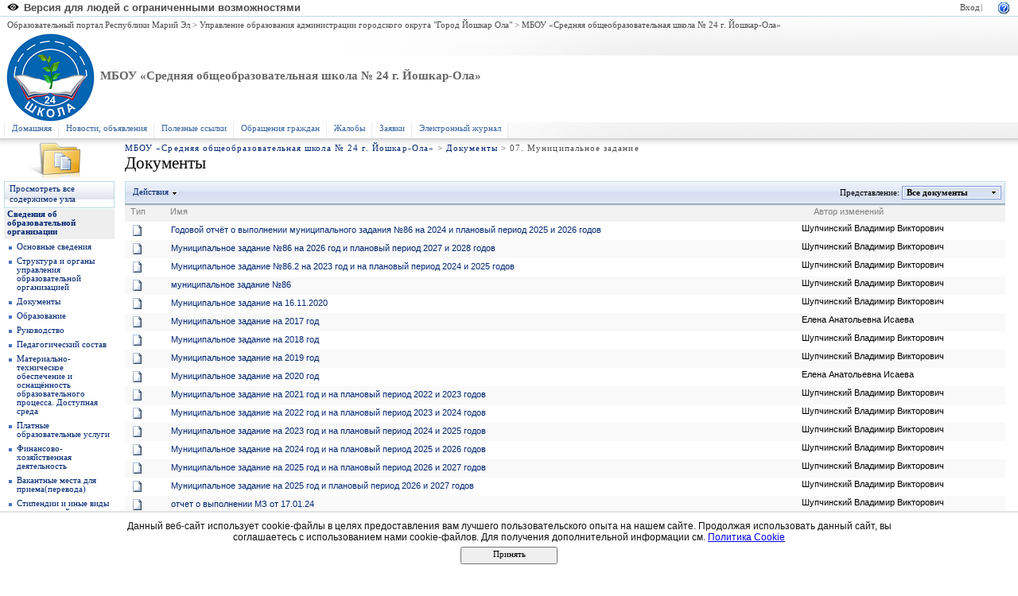

--- FILE ---
content_type: text/html; charset=utf-8
request_url: http://edu.mari.ru/mouo-yoshkarola/sh24/DocLib5/Forms/AllItems.aspx?RootFolder=%2Fmouo-yoshkarola%2Fsh24%2FDocLib5%2F07.%20%D0%9C%D1%83%D0%BD%D0%B8%D1%86%D0%B8%D0%BF%D0%B0%D0%BB%D1%8C%D0%BD%D0%BE%D0%B5%20%D0%B7%D0%B0%D0%B4%D0%B0%D0%BD%D0%B8%D0%B5&FolderCTID=&View=%7BCC700E54-6769-4630-A4A6-3202A712DEAD%7D
body_size: 19799
content:
<HTML xmlns:o="urn:schemas-microsoft-com:office:office" dir="ltr">
<HEAD><meta name="GENERATOR" content="Microsoft SharePoint" /><meta name="progid" content="SharePoint.WebPartPage.Document" /><meta HTTP-EQUIV="Content-Type" content="text/html; charset=utf-8" /><meta HTTP-EQUIV="Expires" content="0" /><META NAME="ROBOTS" CONTENT="NOHTMLINDEX"/><title>
	Документы
</title><link rel="stylesheet" type="text/css" href="/_layouts/styles/edu.mari.css"/>
<link rel="stylesheet" type="text/css" href="/_layouts/1049/styles/core.css?rev=%2FaIkW9dXTauTYm15yElhmg%3D%3D"/>
<link rel="stylesheet" type="text/css" id="onetidThemeCSS" href="/mouo-yoshkarola/sh24/_themes/simple/simp1011-65001.css?rev=12%2E0%2E0%2E6421"/><script type="text/javascript" language="javascript" src="/_layouts/1049/init.js?rev=fwVdoFD8C9V3YBGlEiMoyg%3D%3D"></script>
<script type="text/javascript" language="javascript" src="/_layouts/1049/core.js?rev=1eBtheJBAgpXX%2FJV4czfcA%3D%3D" defer></script>
<script type="text/javascript" language="javascript" src="/_layouts/1049/non_ie.js?rev=yfNry4hY0Gwa%2FPDNGrqXVg%3D%3D"></script>
<link type="text/xml" rel="alternate" href="/mouo-yoshkarola/sh24/_vti_bin/spsdisco.aspx" />
	<link rel="alternate" type="application/rss+xml" title="Документы" href="/mouo-yoshkarola/sh24/_layouts/listfeed.aspx?List=eabf97ac%2D32a0%2D4071%2Daed5%2D85d19036e17e">

<style type="text/css">
	.zz1_TopNavigationMenu_0 { background-color:white;visibility:hidden;display:none;position:absolute;left:0px;top:0px; }
	.zz1_TopNavigationMenu_1 { text-decoration:none; }
	.zz1_TopNavigationMenu_2 {  }
	.zz1_TopNavigationMenu_3 { border-style:none; }
	.zz1_TopNavigationMenu_4 {  }
	.zz1_TopNavigationMenu_5 {  }
	.zz1_TopNavigationMenu_6 { border-style:none; }
	.zz1_TopNavigationMenu_7 {  }
	.zz1_TopNavigationMenu_8 { background-color:#F2F3F4;border-color:#A7B4CE;border-width:1px;border-style:solid; }
	.zz1_TopNavigationMenu_9 { border-style:none; }
	.zz1_TopNavigationMenu_10 {  }
	.zz1_TopNavigationMenu_11 { border-style:none; }
	.zz1_TopNavigationMenu_12 {  }
	.zz1_TopNavigationMenu_13 { border-style:none; }
	.zz1_TopNavigationMenu_14 {  }
	.zz1_TopNavigationMenu_15 { border-style:none; }
	.zz1_TopNavigationMenu_16 { background-color:#CBE3F0; }
	.zz2_QuickLaunchMenu_0 { background-color:white;visibility:hidden;display:none;position:absolute;left:0px;top:0px; }
	.zz2_QuickLaunchMenu_1 { text-decoration:none; }
	.zz2_QuickLaunchMenu_2 {  }
	.zz2_QuickLaunchMenu_3 { border-style:none; }
	.zz2_QuickLaunchMenu_4 {  }
	.zz2_QuickLaunchMenu_5 { border-style:none; }
	.zz2_QuickLaunchMenu_6 {  }
	.zz2_QuickLaunchMenu_7 {  }
	.zz2_QuickLaunchMenu_8 {  }
	.zz2_QuickLaunchMenu_9 { border-style:none; }
	.zz2_QuickLaunchMenu_10 {  }
	.zz2_QuickLaunchMenu_11 { border-style:none; }
	.zz2_QuickLaunchMenu_12 {  }
	.ctl00_PlaceHolderMain_Main_0 { border-color:Black;border-width:1px;border-style:Solid; }

</style></HEAD>
<BODY scroll="yes" onload="javascript:if (typeof(_spBodyOnLoadWrapper) != 'undefined') _spBodyOnLoadWrapper();">
  <form name="aspnetForm" method="post" action="AllItems.aspx?RootFolder=%2fmouo-yoshkarola%2fsh24%2fDocLib5%2f07.+%u041c%u0443%u043d%u0438%u0446%u0438%u043f%u0430%u043b%u044c%u043d%u043e%u0435+%u0437%u0430%u0434%u0430%u043d%u0438%u0435&amp;FolderCTID=&amp;View=%7bCC700E54-6769-4630-A4A6-3202A712DEAD%7d" id="aspnetForm" onsubmit="return _spFormOnSubmitWrapper();">
<div>
<input type="hidden" name="MSO_PageHashCode" id="MSO_PageHashCode" value="38-38422242" />
<input type="hidden" name="MSOWebPartPage_PostbackSource" id="MSOWebPartPage_PostbackSource" value="" />
<input type="hidden" name="MSOTlPn_SelectedWpId" id="MSOTlPn_SelectedWpId" value="" />
<input type="hidden" name="MSOTlPn_View" id="MSOTlPn_View" value="0" />
<input type="hidden" name="MSOTlPn_ShowSettings" id="MSOTlPn_ShowSettings" value="False" />
<input type="hidden" name="MSOGallery_SelectedLibrary" id="MSOGallery_SelectedLibrary" value="" />
<input type="hidden" name="MSOGallery_FilterString" id="MSOGallery_FilterString" value="" />
<input type="hidden" name="MSOTlPn_Button" id="MSOTlPn_Button" value="none" />
<input type="hidden" name="__EVENTTARGET" id="__EVENTTARGET" value="" />
<input type="hidden" name="__EVENTARGUMENT" id="__EVENTARGUMENT" value="" />
<input type="hidden" name="__REQUESTDIGEST" id="__REQUESTDIGEST" value="0x2B1D88F832CD54DF1DC2C12427BC3A2166E4129341BE21ECBED6503651B0A13F5DF066A7C7C1179F79E510215FE757C3DF94626E9E06161907B8F86E40E37D55,18 Jan 2026 10:19:00 -0000" />
<input type="hidden" name="MSOSPWebPartManager_DisplayModeName" id="MSOSPWebPartManager_DisplayModeName" value="Browse" />
<input type="hidden" name="MSOWebPartPage_Shared" id="MSOWebPartPage_Shared" value="" />
<input type="hidden" name="MSOLayout_LayoutChanges" id="MSOLayout_LayoutChanges" value="" />
<input type="hidden" name="MSOLayout_InDesignMode" id="MSOLayout_InDesignMode" value="" />
<input type="hidden" name="MSOSPWebPartManager_OldDisplayModeName" id="MSOSPWebPartManager_OldDisplayModeName" value="Browse" />
<input type="hidden" name="MSOSPWebPartManager_StartWebPartEditingName" id="MSOSPWebPartManager_StartWebPartEditingName" value="false" />
<input type="hidden" name="__VIEWSTATE" id="__VIEWSTATE" value="/[base64]/[base64]/[base64]" />
</div>

<script type="text/javascript">
//<![CDATA[
var theForm = document.forms['aspnetForm'];
if (!theForm) {
    theForm = document.aspnetForm;
}
function __doPostBack(eventTarget, eventArgument) {
    if (!theForm.onsubmit || (theForm.onsubmit() != false)) {
        theForm.__EVENTTARGET.value = eventTarget;
        theForm.__EVENTARGUMENT.value = eventArgument;
        theForm.submit();
    }
}
//]]>
</script>


<script src="/WebResource.axd?d=P4EpWp_xRGQL3yKdy2-LUXEUvqjbxp_yKn8uzK1i3bqk45x52CRXGFMlUTax92uIDPlwFCPIsZ5CZ-CWDxE7nJalSQc1&amp;t=636271779501517547" type="text/javascript"></script>

<script> var MSOWebPartPageFormName = 'aspnetForm';</script><script type="text/JavaScript" language="JavaScript">
<!--
var L_Menu_BaseUrl="/mouo-yoshkarola/sh24";
var L_Menu_LCID="1049";
var L_Menu_SiteTheme="simple";
//-->
</script>
<script>
function _spNavigateHierarchy(nodeDiv, dataSourceId, dataPath, url, listInContext, type) {
    ProcessDefaultNavigateHierarchy(nodeDiv, dataSourceId, dataPath, url, listInContext, type, document.forms.aspnetForm, "\u0026View=\u00257BCC700E54\u00252D6769\u00252D4630\u00252DA4A6\u00252D3202A712DEAD\u00257D", "\u002fmouo-yoshkarola\u002fsh24\u002fDocLib5\u002fForms\u002fAllItems.aspx");
}
</script><script language="JavaScript">
<!--
var offlineBtnText = GetStssyncAppNameForType('documents','Подключиться к клиенту');
var offlineBtnImg = GetStssyncIconPath('', '/_layouts/images/menu');
//-->
</script>

<script type="text/javascript">
//<![CDATA[

var globalArg_g_cc700e54_6769_4630_a4a6_3202a712dead;
var globalContext_g_cc700e54_6769_4630_a4a6_3202a712dead;
function ExpGroupCallServerg_cc700e54_6769_4630_a4a6_3202a712dead(arg, context)
{
    globalArg_g_cc700e54_6769_4630_a4a6_3202a712dead = "GroupString=" + arg + "&ConnectionFilterString=";
    globalContext_g_cc700e54_6769_4630_a4a6_3202a712dead = context;
    setTimeout("WebForm_DoCallback('ctl00$m$g_cc700e54_6769_4630_a4a6_3202a712dead',globalArg_g_cc700e54_6769_4630_a4a6_3202a712dead,ExpGroupReceiveData,globalContext_g_cc700e54_6769_4630_a4a6_3202a712dead,ExpGroupOnError,true)", 0);
}
function ExpGroupOnError(message, context) {
alert('Ошибка при выборке данных. Обновите страницу и повторите попытку.');
}
if (typeof(_spBodyOnLoadFunctionNames) != "undefined") {
if (_spBodyOnLoadFunctionNames != null) {
_spBodyOnLoadFunctionNames.push("ExpGroupOnPageLoad");
}
}//]]>
</script>

<script src="/WebResource.axd?d=_59QtxuApBAXJt9uXIf3GceZZ-19nduQvfTW_laeIqOA61-URP7zMe7Knfb1iYdByLutd06ZVPML8kqYrVLCvBBDIa41&amp;t=636271779501517547" type="text/javascript"></script>
<div>

	<input type="hidden" name="__VIEWSTATEGENERATOR" id="__VIEWSTATEGENERATOR" value="18F9EB74" />
	<input type="hidden" name="__EVENTVALIDATION" id="__EVENTVALIDATION" value="/wEWAgKfk7rkDwLV4a+kAiO7s60rAe04gxjpHiPE0NP2yXNb" />
</div>
	
  <TABLE class="ms-main" CELLPADDING=0 CELLSPACING=0 BORDER=0 WIDTH="100%" HEIGHT="100%">
	<tr><td>
		<table CELLPADDING=0 CELLSPACING=0 BORDER=0 WIDTH="100%">
		<tr>
		 <td colspan=4 class="ms-globalbreadcrumb">
			<span id="TurnOnAccessibility" style="display:none">
			   <a href="#" class="ms-skip" onclick="SetIsAccessibilityFeatureEnabled(true);UpdateAccessibilityUI();return false;">Включить специальные возможности</a>
			</span>
			<a href="javascript:;" onclick="javascript:this.href='#mainContent';" class="ms-skip" AccessKey="J">Пропустить до основного содержимого</a>
		 <table cellpadding=0 cellspacing=0 height=100% class="ms-globalleft">
            <tr>
            <td valign="middle" class="ms-contrastlinks">
			  
<div>
    <a id="ctl00_PlaceHolderGlobalNavigation_ctl02_Changer" href="/mouo-yoshkarola/sh24/DocLib5/Forms/AllItems.aspx?RootFolder=%2fmouo-yoshkarola%2fsh24%2fDocLib5%2f07.+%u041c%u0443%u043d%u0438%u0446%u0438%u043f%u0430%u043b%u044c%u043d%u043e%u0435+%u0437%u0430%u0434%u0430%u043d%u0438%u0435&amp;FolderCTID=&amp;View=%7bCC700E54-6769-4630-A4A6-3202A712DEAD%7d&amp;contrastchange=true"><img alt="" src="/_layouts/images/contrastIcon.png" style="height:10px; border: 0px; margin-right: 5px;"/><b>Версия для людей с ограниченными возможностями</b></a>
</div>
<!--<input type="hidden" name="ctl00$PlaceHolderGlobalNavigation$ctl02$IsContrast" id="ctl00_PlaceHolderGlobalNavigation_ctl02_IsContrast" value="false" />!-->

			  </td>
		   </tr>
		 </table>
		 <table cellpadding="0" cellspacing="0" height=100% class="ms-globalright"><tr>
			  <td valign="middle" class="ms-globallinks" style="padding-left:3px; padding-right:6px;">
			  
			  </td>
		  <td valign="middle" class="ms-globallinks">
			
<a id="ctl00_PlaceHolderGlobalNavigation_IdWelcome_ExplicitLogin" href="http://edu.mari.ru/mouo-yoshkarola/sh24/_layouts/Authenticate.aspx?Source=%2Fmouo%2Dyoshkarola%2Fsh24%2FDocLib5%2FForms%2FAllItems%2Easpx%3FRootFolder%3D%252Fmouo%2Dyoshkarola%252Fsh24%252FDocLib5%252F07%2E%2520%25D0%259C%25D1%2583%25D0%25BD%25D0%25B8%25D1%2586%25D0%25B8%25D0%25BF%25D0%25B0%25D0%25BB%25D1%258C%25D0%25BD%25D0%25BE%25D0%25B5%2520%25D0%25B7%25D0%25B0%25D0%25B4%25D0%25B0%25D0%25BD%25D0%25B8%25D0%25B5%26FolderCTID%3D%26View%3D%257BCC700E54%2D6769%2D4630%2DA4A6%2D3202A712DEAD%257D" style="display:block;">Вход</a>

			</td>
		  <td style="padding-left:1px;padding-right:3px;" class="ms-globallinks">|</td>
			  <td valign="middle" class="ms-globallinks">
				<table cellspacing="0" cellpadding="0">
				 <tr>
				  <td class="ms-globallinks"></td>
				  <td class="ms-globallinks">
<table><tr>
<td class="ms-globallinks"></td>
<td class="ms-globallinks"></td>
</tr></table>
</td>
				 </tr>
				</table>
			  </td>
			  <td valign="middle" class="ms-globallinks">&nbsp;
				<a href="javascript:TopHelpButtonClick('NavBarHelpHome')" id="ctl00_PlaceHolderGlobalNavigation_TopHelpLink" AccessKey="6" title="Справка (в новом окне)"><img src="/_layouts/images/helpicon.gif" align="absmiddle" border="0" alt="Справка (в новом окне)" /></a>
			  </td>
			  </tr>
			</table>
			</td>
		   </tr>
	   </table>
	  </td></tr>
	<tr>
	 <td class="ms-globalTitleArea">
	  <table width=100% cellpadding=0 cellspacing=0 border=0>
      <tr>
	  		<td class="ms-globallinks" style="padding: 4px;" height=100% valign=middle colspan="4">
			 <div>
			  <span id="TurnOffAccessibility" style="display:none">
				<a href="#" class="ms-acclink" onclick="SetIsAccessibilityFeatureEnabled(false);UpdateAccessibilityUI();return false;">
				Выключить специальные возможности</a>
			  </span>
			  
				<span id="ctl00_PlaceHolderGlobalNavigationSiteMap_GlobalNavigationSiteMap"><span><a class="ms-sitemapdirectional" href="/">Образовательный портал Республики Марий Эл</a></span><span> &gt; </span><span><a class="ms-sitemapdirectional" href="/mouo-yoshkarola">Управление образования администрации городского округа &quot;Город Йошкар Ола&quot;</a></span><span> &gt; </span><span><a class="ms-sitemapdirectional" href="/mouo-yoshkarola/sh24">МБОУ &#171;Средняя общеобразовательная школа № 24 г. Йошкар-Ола&#187;</a></span></span>
			  
			  </div>
			 </td>
	  	</tr>
        <tr>
		<td id="GlobalTitleAreaImage" class="ms-titleimagearea"><img id="ctl00_onetidHeadbnnr0" src="http://edu.mari.ru/mouo-yoshkarola/sh24/DocLib/%d0%9b%d0%be%d0%b3%d0%be%d1%82%d0%b8%d0%bf/logo_24_blue.png" alt="" style="border-width:0px;" /></td>
		<td class="ms-sitetitle" width=100%>
		  
			<h1 class="ms-sitetitle">
		   <a id="ctl00_PlaceHolderSiteName_onetidProjectPropertyTitle" href="/mouo-yoshkarola/sh24/">
			 МБОУ «Средняя общеобразовательная школа № 24 г. Йошкар-Ола»
		   </a>
		  </h1>
		  
		</td>
		<td style="padding-top:8px;" valign=top>
		  
		</td>
	   </tr>
	  </table>
	 </td>
	</tr>
	<TR>
	 <TD id="onetIdTopNavBarContainer" WIDTH=100% class="ms-bannerContainer">
		
			<table class="ms-bannerframe" border="0" cellspacing="0" cellpadding="0" width="100%">
		   <tr>
			<td nowrap valign="middle"></td>
			<td class=ms-banner width=99% nowrap ID="HBN100">
				
	<table id="zz1_TopNavigationMenu" class="ms-topNavContainer zz1_TopNavigationMenu_5 zz1_TopNavigationMenu_2" cellpadding="0" cellspacing="0" border="0">
	<tr>
		<td onmouseover="Menu_HoverRoot(this)" onmouseout="Menu_Unhover(this)" onkeyup="Menu_Key(event)" id="zz1_TopNavigationMenun0"><table class="ms-topnav zz1_TopNavigationMenu_4" cellpadding="0" cellspacing="0" border="0" width="100%">
			<tr>
				<td style="white-space:nowrap;"><a class="zz1_TopNavigationMenu_1 ms-topnav zz1_TopNavigationMenu_3" href="http://edu.mari.ru/mouo-yoshkarola/sh24/default.aspx" accesskey="1" style="border-style:none;font-size:1em;">Домашняя</a></td>
			</tr>
		</table></td><td style="width:0px;"></td><td style="width:0px;"></td><td onmouseover="Menu_HoverRoot(this)" onmouseout="Menu_Unhover(this)" onkeyup="Menu_Key(event)" id="zz1_TopNavigationMenun1"><table class="ms-topnav zz1_TopNavigationMenu_4" cellpadding="0" cellspacing="0" border="0" width="100%">
			<tr>
				<td style="white-space:nowrap;"><a class="zz1_TopNavigationMenu_1 ms-topnav zz1_TopNavigationMenu_3" href="http://edu.mari.ru/mouo-yoshkarola/sh24/Lists/List1/AllItems.aspx" style="border-style:none;font-size:1em;">Новости, объявления</a></td>
			</tr>
		</table></td><td style="width:0px;"></td><td style="width:0px;"></td><td onmouseover="Menu_HoverRoot(this)" onmouseout="Menu_Unhover(this)" onkeyup="Menu_Key(event)" id="zz1_TopNavigationMenun2"><table class="ms-topnav zz1_TopNavigationMenu_4" cellpadding="0" cellspacing="0" border="0" width="100%">
			<tr>
				<td style="white-space:nowrap;"><a class="zz1_TopNavigationMenu_1 ms-topnav zz1_TopNavigationMenu_3" href="http://edu.mari.ru/mouo-yoshkarola/sh24/Lists/List2/AllItems.aspx" style="border-style:none;font-size:1em;">Полезные ссылки</a></td>
			</tr>
		</table></td><td style="width:0px;"></td><td style="width:0px;"></td><td onmouseover="Menu_HoverRoot(this)" onmouseout="Menu_Unhover(this)" onkeyup="Menu_Key(event)" id="zz1_TopNavigationMenun3"><table class="ms-topnav zz1_TopNavigationMenu_4" cellpadding="0" cellspacing="0" border="0" width="100%">
			<tr>
				<td style="white-space:nowrap;"><a class="zz1_TopNavigationMenu_1 ms-topnav zz1_TopNavigationMenu_3" href="http://edu.mari.ru/mouo-yoshkarola/sh24/List1/AllItems.aspx" style="border-style:none;font-size:1em;">Обращения граждан</a></td>
			</tr>
		</table></td><td style="width:0px;"></td><td style="width:0px;"></td><td onmouseover="Menu_HoverRoot(this)" onmouseout="Menu_Unhover(this)" onkeyup="Menu_Key(event)" id="zz1_TopNavigationMenun4"><table class="ms-topnav zz1_TopNavigationMenu_4" cellpadding="0" cellspacing="0" border="0" width="100%">
			<tr>
				<td style="white-space:nowrap;"><a class="zz1_TopNavigationMenu_1 ms-topnav zz1_TopNavigationMenu_3" href="http://edu.mari.ru/mouo-yoshkarola/sh24/List/AllItems.aspx" style="border-style:none;font-size:1em;">Жалобы</a></td>
			</tr>
		</table></td><td style="width:0px;"></td><td style="width:0px;"></td><td onmouseover="Menu_HoverRoot(this)" onmouseout="Menu_Unhover(this)" onkeyup="Menu_Key(event)" id="zz1_TopNavigationMenun5"><table class="ms-topnav zz1_TopNavigationMenu_4" cellpadding="0" cellspacing="0" border="0" width="100%">
			<tr>
				<td style="white-space:nowrap;"><a class="zz1_TopNavigationMenu_1 ms-topnav zz1_TopNavigationMenu_3" href="http://edu.mari.ru/mouo-yoshkarola/sh24/List2/AllItems.aspx" style="border-style:none;font-size:1em;">Заявки</a></td>
			</tr>
		</table></td><td style="width:0px;"></td><td style="width:0px;"></td><td onmouseover="Menu_HoverRoot(this)" onmouseout="Menu_Unhover(this)" onkeyup="Menu_Key(event)" id="zz1_TopNavigationMenun6"><table class="ms-topnav zz1_TopNavigationMenu_4" cellpadding="0" cellspacing="0" border="0" width="100%">
			<tr>
				<td style="white-space:nowrap;"><a class="zz1_TopNavigationMenu_1 ms-topnav zz1_TopNavigationMenu_3" href="https://sgo.mari-el.gov.ru" style="border-style:none;font-size:1em;">Электронный журнал</a></td>
			</tr>
		</table></td><td style="width:0px;"></td>
	</tr>
</table>
	
			
		
				
			</td>
			<td class=ms-banner>&nbsp;&nbsp;</td>
			<td valign=bottom align=right style="position:relative;bottom:0;left:0;">
			 <table cellpadding=0 cellspacing=0 border=0>
			  <tr>
			   <td>
				<table height=100% class="ms-siteaction" cellpadding=0 cellspacing=0>
				 <tr>
					   <td class="ms-siteactionsmenu" id="siteactiontd">
					   
					</td>
				 </tr>
				</table>
			   </td>
			  </tr>
			 </table>
			</td>
		   </tr>
		  </table>
		
	 </TD>
	</TR>
	
				
		
	
	
	
	
	<TR height="100%"><TD><TABLE width="100%" height="100%" cellspacing="0" cellpadding="0">
	<tr>
	 <td class="ms-titlearealeft" id="TitleAreaImageCell" valign="middle" nowrap><div style="height:100%" class="ms-titleareaframe"><img id="ctl00_PlaceHolderPageImage_ctl00" width="145" height="54" src="/_layouts/images/dlicon.png" alt="" /></div></td>
	 <td class="ms-titleareaframe" id="TitleAreaFrameClass">
	  
		<div class="ms-titleareaframe"><IMG SRC="/_layouts/images/blank.gif" width=1 height=100% alt=""></div>
	  
	 </td>
	<td valign=top id="onetidPageTitleAreaFrame" class='ms-pagetitleareaframe' nowrap>
	  <table id="onetidPageTitleAreaTable" cellpadding=0 cellspacing=0 width=100% border="0">
	   <tr>
		<td valign="top" class="ms-titlearea">
		 
			<span id="ctl00_PlaceHolderTitleBreadcrumb_ContentMap"><span><a class="ms-sitemapdirectional" href="/mouo-yoshkarola/sh24">МБОУ &#171;Средняя общеобразовательная школа № 24 г. Йошкар-Ола&#187;</a></span><span> &gt; </span><span><a class="ms-sitemapdirectional" href="/mouo-yoshkarola/sh24/DocLib5/Forms/AllItems.aspx?View=%7BCC700E54-6769-4630-A4A6-3202A712DEAD%7D">Документы</a></span><span> &gt; </span><span class="ms-sitemapdirectional">07. Муниципальное задание</span></span> &nbsp;
		 
		</td>
	   </tr>
	   <tr>
		<td height=100% valign=top ID=onetidPageTitle class="ms-pagetitle">
		  <h2 class="ms-pagetitle">
			
	Документы

		  </h2>
		</td>
	   </tr>
	  </table>
	 </td>
	 <td class="ms-titlearearight">
		
		
<div class="ms-titleareaframe" style='height:100%'><IMG SRC="/_layouts/images/blank.gif" width=1 height=1 alt=""></div>
</td>
	</tr>

	<TR>
	  <TD class="ms-leftareacell" valign=top height=100% id="LeftNavigationAreaCell">
	   <table class=ms-nav width=100% height=100% cellpadding=0 cellspacing=0>
		<tr>
		 <td>
		  <TABLE height="100%" class=ms-navframe CELLPADDING=0 CELLSPACING=0 border="0">
		   <tr valign="top">
			<td width="4px"><IMG SRC="/_layouts/images/blank.gif" width=4 height=1 alt=""></td>
			<td valign="top" width="100%">
			  
			  
	  

			  
			  
				<div class="ms-quicklaunchouter">
				<div class="ms-quickLaunch" style="width:100%">
				<h3 class="ms-standardheader"><label class="ms-hidden">Быстрый запуск</label>
				<span>
				<div class="ms-quicklaunchheader"><a id="ctl00_PlaceHolderLeftNavBar_idNavLinkViewAll" accesskey="3" href="/mouo-yoshkarola/sh24/_layouts/viewlsts.aspx">Просмотреть все содержимое узла</a></div>
				</span>
				</h3>
				<div id="ctl00_PlaceHolderLeftNavBar_QuickLaunchNavigationManager">
	
				<div>
					
						
					 
					<table id="zz2_QuickLaunchMenu" class="ms-navSubMenu1 zz2_QuickLaunchMenu_7 zz2_QuickLaunchMenu_2" cellpadding="0" cellspacing="0" border="0">
		<tr onmouseover="Menu_HoverRoot(this)" onmouseout="Menu_Unhover(this)" onkeyup="Menu_Key(event)" id="zz2_QuickLaunchMenun0">
			<td><table class="ms-navheader zz2_QuickLaunchMenu_4" cellpadding="0" cellspacing="0" border="0" width="100%">
				<tr>
					<td style="width:100%;"><a class="zz2_QuickLaunchMenu_1 ms-navheader zz2_QuickLaunchMenu_3" href="http://edu.mari.ru/mouo-yoshkarola/sh24/default.aspx" style="border-style:none;font-size:1em;">Сведения об образовательной организации</a></td>
				</tr>
			</table></td>
		</tr><tr>
			<td><table border="0" cellpadding="0" cellspacing="0" width="100%" class="ms-navSubMenu2 zz2_QuickLaunchMenu_8">
				<tr onmouseover="Menu_HoverStatic(this)" onmouseout="Menu_Unhover(this)" onkeyup="Menu_Key(event)" id="zz2_QuickLaunchMenun1">
					<td><table class="ms-navitem zz2_QuickLaunchMenu_6" cellpadding="0" cellspacing="0" border="0" width="100%">
						<tr>
							<td style="width:100%;"><a class="zz2_QuickLaunchMenu_1 ms-navitem zz2_QuickLaunchMenu_5" href="http://edu.mari.ru/mouo-yoshkarola/sh24/default.aspx" style="border-style:none;font-size:1em;">Основные сведения</a></td>
						</tr>
					</table></td>
				</tr><tr onmouseover="Menu_HoverStatic(this)" onmouseout="Menu_Unhover(this)" onkeyup="Menu_Key(event)" id="zz2_QuickLaunchMenun2">
					<td><table class="ms-navitem zz2_QuickLaunchMenu_6" cellpadding="0" cellspacing="0" border="0" width="100%">
						<tr>
							<td style="width:100%;"><a class="zz2_QuickLaunchMenu_1 ms-navitem zz2_QuickLaunchMenu_5" href="/mouo-yoshkarola/sh24/DocLib15/Forms/AllItems.aspx" style="border-style:none;font-size:1em;">Структура и органы управления образовательной организацией</a></td>
						</tr>
					</table></td>
				</tr><tr onmouseover="Menu_HoverStatic(this)" onmouseout="Menu_Unhover(this)" onkeyup="Menu_Key(event)" id="zz2_QuickLaunchMenun3">
					<td><table class="ms-navitem zz2_QuickLaunchMenu_6" cellpadding="0" cellspacing="0" border="0" width="100%">
						<tr>
							<td style="width:100%;"><a class="zz2_QuickLaunchMenu_1 ms-navitem zz2_QuickLaunchMenu_5" href="http://edu.mari.ru/mouo-yoshkarola/sh24/DocLib5/Forms/AllItems.aspx" style="border-style:none;font-size:1em;">Документы</a></td>
						</tr>
					</table></td>
				</tr><tr onmouseover="Menu_HoverStatic(this)" onmouseout="Menu_Unhover(this)" onkeyup="Menu_Key(event)" id="zz2_QuickLaunchMenun4">
					<td><table class="ms-navitem zz2_QuickLaunchMenu_6" cellpadding="0" cellspacing="0" border="0" width="100%">
						<tr>
							<td style="width:100%;"><a class="zz2_QuickLaunchMenu_1 ms-navitem zz2_QuickLaunchMenu_5" href="/mouo-yoshkarola/sh24/DocLib3/Forms/AllItems.aspx" style="border-style:none;font-size:1em;">Образование</a></td>
						</tr>
					</table></td>
				</tr><tr onmouseover="Menu_HoverStatic(this)" onmouseout="Menu_Unhover(this)" onkeyup="Menu_Key(event)" id="zz2_QuickLaunchMenun5">
					<td><table class="ms-navitem zz2_QuickLaunchMenu_6" cellpadding="0" cellspacing="0" border="0" width="100%">
						<tr>
							<td style="width:100%;"><a class="zz2_QuickLaunchMenu_1 ms-navitem zz2_QuickLaunchMenu_5" href="http://edu.mari.ru/mouo-yoshkarola/sh24/DocLib30/Forms/AllItems.aspx" style="border-style:none;font-size:1em;">Руководство</a></td>
						</tr>
					</table></td>
				</tr><tr onmouseover="Menu_HoverStatic(this)" onmouseout="Menu_Unhover(this)" onkeyup="Menu_Key(event)" id="zz2_QuickLaunchMenun6">
					<td><table class="ms-navitem zz2_QuickLaunchMenu_6" cellpadding="0" cellspacing="0" border="0" width="100%">
						<tr>
							<td style="width:100%;"><a class="zz2_QuickLaunchMenu_1 ms-navitem zz2_QuickLaunchMenu_5" href="http://edu.mari.ru/mouo-yoshkarola/sh24/DocLib46/Forms/AllItems.aspx" style="border-style:none;font-size:1em;">Педагогический состав</a></td>
						</tr>
					</table></td>
				</tr><tr onmouseover="Menu_HoverStatic(this)" onmouseout="Menu_Unhover(this)" onkeyup="Menu_Key(event)" id="zz2_QuickLaunchMenun7">
					<td><table class="ms-navitem zz2_QuickLaunchMenu_6" cellpadding="0" cellspacing="0" border="0" width="100%">
						<tr>
							<td style="width:100%;"><a class="zz2_QuickLaunchMenu_1 ms-navitem zz2_QuickLaunchMenu_5" href="http://edu.mari.ru/mouo-yoshkarola/sh24/DocLib23/Forms/AllItems.aspx" style="border-style:none;font-size:1em;">Материально-техническое обеспечение и оснащённость образовательного процесса. Доступная среда</a></td>
						</tr>
					</table></td>
				</tr><tr onmouseover="Menu_HoverStatic(this)" onmouseout="Menu_Unhover(this)" onkeyup="Menu_Key(event)" id="zz2_QuickLaunchMenun8">
					<td><table class="ms-navitem zz2_QuickLaunchMenu_6" cellpadding="0" cellspacing="0" border="0" width="100%">
						<tr>
							<td style="width:100%;"><a class="zz2_QuickLaunchMenu_1 ms-navitem zz2_QuickLaunchMenu_5" href="/mouo-yoshkarola/sh24/DocLib27/Forms/AllItems.aspx" style="border-style:none;font-size:1em;">Платные образовательные услуги</a></td>
						</tr>
					</table></td>
				</tr><tr onmouseover="Menu_HoverStatic(this)" onmouseout="Menu_Unhover(this)" onkeyup="Menu_Key(event)" id="zz2_QuickLaunchMenun9">
					<td><table class="ms-navitem zz2_QuickLaunchMenu_6" cellpadding="0" cellspacing="0" border="0" width="100%">
						<tr>
							<td style="width:100%;"><a class="zz2_QuickLaunchMenu_1 ms-navitem zz2_QuickLaunchMenu_5" href="/mouo-yoshkarola/sh24/DocLib28/Forms/AllItems.aspx" style="border-style:none;font-size:1em;">Финансово-хозяйственная деятельность</a></td>
						</tr>
					</table></td>
				</tr><tr onmouseover="Menu_HoverStatic(this)" onmouseout="Menu_Unhover(this)" onkeyup="Menu_Key(event)" id="zz2_QuickLaunchMenun10">
					<td><table class="ms-navitem zz2_QuickLaunchMenu_6" cellpadding="0" cellspacing="0" border="0" width="100%">
						<tr>
							<td style="width:100%;"><a class="zz2_QuickLaunchMenu_1 ms-navitem zz2_QuickLaunchMenu_5" href="/mouo-yoshkarola/sh24/DocLib29/Forms/AllItems.aspx" style="border-style:none;font-size:1em;">Вакантные места для приема(перевода)</a></td>
						</tr>
					</table></td>
				</tr><tr onmouseover="Menu_HoverStatic(this)" onmouseout="Menu_Unhover(this)" onkeyup="Menu_Key(event)" id="zz2_QuickLaunchMenun11">
					<td><table class="ms-navitem zz2_QuickLaunchMenu_6" cellpadding="0" cellspacing="0" border="0" width="100%">
						<tr>
							<td style="width:100%;"><a class="zz2_QuickLaunchMenu_1 ms-navitem zz2_QuickLaunchMenu_5" href="/mouo-yoshkarola/sh24/DocLib26/Forms/AllItems.aspx" style="border-style:none;font-size:1em;">Стипендии и иные виды материальной поддержки</a></td>
						</tr>
					</table></td>
				</tr><tr onmouseover="Menu_HoverStatic(this)" onmouseout="Menu_Unhover(this)" onkeyup="Menu_Key(event)" id="zz2_QuickLaunchMenun12">
					<td><table class="ms-navitem zz2_QuickLaunchMenu_6" cellpadding="0" cellspacing="0" border="0" width="100%">
						<tr>
							<td style="width:100%;"><a class="zz2_QuickLaunchMenu_1 ms-navitem zz2_QuickLaunchMenu_5" href="/mouo-yoshkarola/sh24/DocLib37/Forms/AllItems.aspx" style="border-style:none;font-size:1em;">Международное сотрудничество</a></td>
						</tr>
					</table></td>
				</tr><tr onmouseover="Menu_HoverStatic(this)" onmouseout="Menu_Unhover(this)" onkeyup="Menu_Key(event)" id="zz2_QuickLaunchMenun13">
					<td><table class="ms-navitem zz2_QuickLaunchMenu_6" cellpadding="0" cellspacing="0" border="0" width="100%">
						<tr>
							<td style="width:100%;"><a class="zz2_QuickLaunchMenu_1 ms-navitem zz2_QuickLaunchMenu_5" href="http://edu.mari.ru/mouo-yoshkarola/sh24/DocLib35/Forms/AllItems.aspx" style="border-style:none;font-size:1em;">Организация питания в образовательной организации</a></td>
						</tr>
					</table></td>
				</tr><tr onmouseover="Menu_HoverStatic(this)" onmouseout="Menu_Unhover(this)" onkeyup="Menu_Key(event)" id="zz2_QuickLaunchMenun14">
					<td><table class="ms-navitem zz2_QuickLaunchMenu_6" cellpadding="0" cellspacing="0" border="0" width="100%">
						<tr>
							<td style="width:100%;"><a class="zz2_QuickLaunchMenu_1 ms-navitem zz2_QuickLaunchMenu_5" href="/mouo-yoshkarola/sh24/DocLib8/Forms/AllItems.aspx" style="border-style:none;font-size:1em;">Образoвательные стандарты</a></td>
						</tr>
					</table></td>
				</tr><tr onmouseover="Menu_HoverStatic(this)" onmouseout="Menu_Unhover(this)" onkeyup="Menu_Key(event)" id="zz2_QuickLaunchMenun15">
					<td><table class="ms-navitem zz2_QuickLaunchMenu_6" cellpadding="0" cellspacing="0" border="0" width="100%">
						<tr>
							<td style="width:100%;"><a class="zz2_QuickLaunchMenu_1 ms-navitem zz2_QuickLaunchMenu_5" href="/mouo-yoshkarola/sh24/DocLib7/Forms/AllItems.aspx" style="border-style:none;font-size:1em;">Приём в школу</a></td>
						</tr>
					</table></td>
				</tr><tr onmouseover="Menu_HoverStatic(this)" onmouseout="Menu_Unhover(this)" onkeyup="Menu_Key(event)" id="zz2_QuickLaunchMenun16">
					<td><table class="ms-navitem zz2_QuickLaunchMenu_6" cellpadding="0" cellspacing="0" border="0" width="100%">
						<tr>
							<td style="width:100%;"><a class="zz2_QuickLaunchMenu_1 ms-navitem zz2_QuickLaunchMenu_5" href="/mouo-yoshkarola/sh24/Lists/List1/AllItems.aspx" style="border-style:none;font-size:1em;">Новости, объявления</a></td>
						</tr>
					</table></td>
				</tr><tr onmouseover="Menu_HoverStatic(this)" onmouseout="Menu_Unhover(this)" onkeyup="Menu_Key(event)" id="zz2_QuickLaunchMenun17">
					<td><table class="ms-navitem zz2_QuickLaunchMenu_6" cellpadding="0" cellspacing="0" border="0" width="100%">
						<tr>
							<td style="width:100%;"><a class="zz2_QuickLaunchMenu_1 ms-navitem zz2_QuickLaunchMenu_5" href="http://edu.mari.ru/mouo-yoshkarola/sh24/DocLib9/Forms/AllItems.aspx" style="border-style:none;font-size:1em;">Информационная безопасность</a></td>
						</tr>
					</table></td>
				</tr><tr onmouseover="Menu_HoverStatic(this)" onmouseout="Menu_Unhover(this)" onkeyup="Menu_Key(event)" id="zz2_QuickLaunchMenun18">
					<td><table class="ms-navitem zz2_QuickLaunchMenu_6" cellpadding="0" cellspacing="0" border="0" width="100%">
						<tr>
							<td style="width:100%;"><a class="zz2_QuickLaunchMenu_1 ms-navitem zz2_QuickLaunchMenu_5" href="http://edu.mari.ru/mouo-yoshkarola/sh24/DocLib33/Forms/AllItems.aspx" style="border-style:none;font-size:1em;">Независимая оценка качества образования</a></td>
						</tr>
					</table></td>
				</tr><tr onmouseover="Menu_HoverStatic(this)" onmouseout="Menu_Unhover(this)" onkeyup="Menu_Key(event)" id="zz2_QuickLaunchMenun19">
					<td><table class="ms-navitem zz2_QuickLaunchMenu_6" cellpadding="0" cellspacing="0" border="0" width="100%">
						<tr>
							<td style="width:100%;"><a class="zz2_QuickLaunchMenu_1 ms-navitem zz2_QuickLaunchMenu_5" href="http://edu.mari.ru/mouo-yoshkarola/sh24/DocLib34/Forms/AllItems.aspx" style="border-style:none;font-size:1em;">Дистанционное обучение</a></td>
						</tr>
					</table></td>
				</tr>
			</table></td>
		</tr><tr onmouseover="Menu_HoverRoot(this)" onmouseout="Menu_Unhover(this)" onkeyup="Menu_Key(event)" id="zz2_QuickLaunchMenun20">
			<td><table class="ms-navheader zz2_QuickLaunchMenu_4" cellpadding="0" cellspacing="0" border="0" width="100%">
				<tr>
					<td style="width:100%;"><a class="zz2_QuickLaunchMenu_1 ms-navheader zz2_QuickLaunchMenu_3" href="/mouo-yoshkarola/sh24/_layouts/viewlsts.aspx?BaseType=1" style="border-style:none;font-size:1em;">Документы</a></td>
				</tr>
			</table></td>
		</tr><tr>
			<td><table border="0" cellpadding="0" cellspacing="0" width="100%" class="ms-navSubMenu2 zz2_QuickLaunchMenu_8">
				<tr onmouseover="Menu_HoverStatic(this)" onmouseout="Menu_Unhover(this)" onkeyup="Menu_Key(event)" id="zz2_QuickLaunchMenun21">
					<td><table class="ms-navitem zz2_QuickLaunchMenu_6" cellpadding="0" cellspacing="0" border="0" width="100%">
						<tr>
							<td style="width:100%;"><a class="zz2_QuickLaunchMenu_1 ms-navitem zz2_QuickLaunchMenu_5" href="/mouo-yoshkarola/sh24/DocLib35/Forms/AllItems.aspx" style="border-style:none;font-size:1em;">Организация питания</a></td>
						</tr>
					</table></td>
				</tr><tr onmouseover="Menu_HoverStatic(this)" onmouseout="Menu_Unhover(this)" onkeyup="Menu_Key(event)" id="zz2_QuickLaunchMenun22">
					<td><table class="ms-navitem zz2_QuickLaunchMenu_6" cellpadding="0" cellspacing="0" border="0" width="100%">
						<tr>
							<td style="width:100%;"><a class="zz2_QuickLaunchMenu_1 ms-navitem zz2_QuickLaunchMenu_5" href="/mouo-yoshkarola/sh24/Food/Forms/AllItems.aspx" style="border-style:none;font-size:1em;">food</a></td>
						</tr>
					</table></td>
				</tr><tr onmouseover="Menu_HoverStatic(this)" onmouseout="Menu_Unhover(this)" onkeyup="Menu_Key(event)" id="zz2_QuickLaunchMenun23">
					<td><table class="ms-navitem zz2_QuickLaunchMenu_6" cellpadding="0" cellspacing="0" border="0" width="100%">
						<tr>
							<td style="width:100%;"><a class="zz2_QuickLaunchMenu_1 ms-navitem zz2_QuickLaunchMenu_5" href="/mouo-yoshkarola/sh24/DocLib39/Forms/AllItems.aspx" style="border-style:none;font-size:1em;">Рекомендации Роспотребнадзора</a></td>
						</tr>
					</table></td>
				</tr><tr onmouseover="Menu_HoverStatic(this)" onmouseout="Menu_Unhover(this)" onkeyup="Menu_Key(event)" id="zz2_QuickLaunchMenun24">
					<td><table class="ms-navitem zz2_QuickLaunchMenu_6" cellpadding="0" cellspacing="0" border="0" width="100%">
						<tr>
							<td style="width:100%;"><a class="zz2_QuickLaunchMenu_1 ms-navitem zz2_QuickLaunchMenu_5" href="/mouo-yoshkarola/sh24/DocLib40/Forms/AllItems.aspx" style="border-style:none;font-size:1em;">Школьный театр</a></td>
						</tr>
					</table></td>
				</tr><tr onmouseover="Menu_HoverStatic(this)" onmouseout="Menu_Unhover(this)" onkeyup="Menu_Key(event)" id="zz2_QuickLaunchMenun25">
					<td><table class="ms-navitem zz2_QuickLaunchMenu_6" cellpadding="0" cellspacing="0" border="0" width="100%">
						<tr>
							<td style="width:100%;"><a class="zz2_QuickLaunchMenu_1 ms-navitem zz2_QuickLaunchMenu_5" href="/mouo-yoshkarola/sh24/DocLib41/Forms/AllItems.aspx" style="border-style:none;font-size:1em;">Наставничество</a></td>
						</tr>
					</table></td>
				</tr><tr onmouseover="Menu_HoverStatic(this)" onmouseout="Menu_Unhover(this)" onkeyup="Menu_Key(event)" id="zz2_QuickLaunchMenun26">
					<td><table class="ms-navitem zz2_QuickLaunchMenu_6" cellpadding="0" cellspacing="0" border="0" width="100%">
						<tr>
							<td style="width:100%;"><a class="zz2_QuickLaunchMenu_1 ms-navitem zz2_QuickLaunchMenu_5" href="/mouo-yoshkarola/sh24/DocLib42/Forms/AllItems.aspx" style="border-style:none;font-size:1em;">Снижение документационной нагрузки на педагогических работников</a></td>
						</tr>
					</table></td>
				</tr><tr onmouseover="Menu_HoverStatic(this)" onmouseout="Menu_Unhover(this)" onkeyup="Menu_Key(event)" id="zz2_QuickLaunchMenun27">
					<td><table class="ms-navitem zz2_QuickLaunchMenu_6" cellpadding="0" cellspacing="0" border="0" width="100%">
						<tr>
							<td style="width:100%;"><a class="zz2_QuickLaunchMenu_1 ms-navitem zz2_QuickLaunchMenu_5" href="/mouo-yoshkarola/sh24/DocLib43/Forms/AllItems.aspx" style="border-style:none;font-size:1em;">Доступ к информационным системам и сетям</a></td>
						</tr>
					</table></td>
				</tr><tr onmouseover="Menu_HoverStatic(this)" onmouseout="Menu_Unhover(this)" onkeyup="Menu_Key(event)" id="zz2_QuickLaunchMenun28">
					<td><table class="ms-navitem zz2_QuickLaunchMenu_6" cellpadding="0" cellspacing="0" border="0" width="100%">
						<tr>
							<td style="width:100%;"><a class="zz2_QuickLaunchMenu_1 ms-navitem zz2_QuickLaunchMenu_5" href="/mouo-yoshkarola/sh24/DocLib44/Forms/AllItems.aspx" style="border-style:none;font-size:1em;">Музей педагогической славы</a></td>
						</tr>
					</table></td>
				</tr><tr onmouseover="Menu_HoverStatic(this)" onmouseout="Menu_Unhover(this)" onkeyup="Menu_Key(event)" id="zz2_QuickLaunchMenun29">
					<td><table class="ms-navitem zz2_QuickLaunchMenu_6" cellpadding="0" cellspacing="0" border="0" width="100%">
						<tr>
							<td style="width:100%;"><a class="zz2_QuickLaunchMenu_1 ms-navitem zz2_QuickLaunchMenu_5" href="/mouo-yoshkarola/sh24/DocLib45/Forms/AllItems.aspx" style="border-style:none;font-size:1em;">Текущие новости для родителей</a></td>
						</tr>
					</table></td>
				</tr><tr onmouseover="Menu_HoverStatic(this)" onmouseout="Menu_Unhover(this)" onkeyup="Menu_Key(event)" id="zz2_QuickLaunchMenun30">
					<td><table class="ms-navitem zz2_QuickLaunchMenu_6" cellpadding="0" cellspacing="0" border="0" width="100%">
						<tr>
							<td style="width:100%;"><a class="zz2_QuickLaunchMenu_1 ms-navitem zz2_QuickLaunchMenu_5" href="/mouo-yoshkarola/sh24/DocLib46/Forms/AllItems.aspx" style="border-style:none;font-size:1em;">Педагогический состав</a></td>
						</tr>
					</table></td>
				</tr><tr onmouseover="Menu_HoverStatic(this)" onmouseout="Menu_Unhover(this)" onkeyup="Menu_Key(event)" id="zz2_QuickLaunchMenun31">
					<td><table class="ms-navitem zz2_QuickLaunchMenu_6" cellpadding="0" cellspacing="0" border="0" width="100%">
						<tr>
							<td style="width:100%;"><a class="zz2_QuickLaunchMenu_1 ms-navitem zz2_QuickLaunchMenu_5" href="/mouo-yoshkarola/sh24/DocLib47/Forms/AllItems.aspx" style="border-style:none;font-size:1em;">Профилактика</a></td>
						</tr>
					</table></td>
				</tr>
			</table></td>
		</tr><tr onmouseover="Menu_HoverRoot(this)" onmouseout="Menu_Unhover(this)" onkeyup="Menu_Key(event)" id="zz2_QuickLaunchMenun32">
			<td><table class="ms-navheader zz2_QuickLaunchMenu_4" cellpadding="0" cellspacing="0" border="0" width="100%">
				<tr>
					<td style="width:100%;"><a class="zz2_QuickLaunchMenu_1 ms-navheader zz2_QuickLaunchMenu_3" href="/mouo-yoshkarola/sh24/DocLib14" style="border-style:none;font-size:1em;">Воспитательная работа</a></td>
				</tr>
			</table></td>
		</tr><tr>
			<td><table border="0" cellpadding="0" cellspacing="0" width="100%" class="ms-navSubMenu2 zz2_QuickLaunchMenu_8">
				<tr onmouseover="Menu_HoverStatic(this)" onmouseout="Menu_Unhover(this)" onkeyup="Menu_Key(event)" id="zz2_QuickLaunchMenun33">
					<td><table class="ms-navitem zz2_QuickLaunchMenu_6" cellpadding="0" cellspacing="0" border="0" width="100%">
						<tr>
							<td style="width:100%;"><a class="zz2_QuickLaunchMenu_1 ms-navitem zz2_QuickLaunchMenu_5" href="/mouo-yoshkarola/sh24/DocLib14/Forms/AllItems.aspx" style="border-style:none;font-size:1em;">Общие правила безопасности</a></td>
						</tr>
					</table></td>
				</tr><tr onmouseover="Menu_HoverStatic(this)" onmouseout="Menu_Unhover(this)" onkeyup="Menu_Key(event)" id="zz2_QuickLaunchMenun34">
					<td><table class="ms-navitem zz2_QuickLaunchMenu_6" cellpadding="0" cellspacing="0" border="0" width="100%">
						<tr>
							<td style="width:100%;"><a class="zz2_QuickLaunchMenu_1 ms-navitem zz2_QuickLaunchMenu_5" href="http://edu.mari.ru/mouo-yoshkarola/sh24/DocLib31/Forms/AllItems.aspx" style="border-style:none;font-size:1em;">Планирование воспитательной работы</a></td>
						</tr>
					</table></td>
				</tr><tr onmouseover="Menu_HoverStatic(this)" onmouseout="Menu_Unhover(this)" onkeyup="Menu_Key(event)" id="zz2_QuickLaunchMenun35">
					<td><table class="ms-navitem zz2_QuickLaunchMenu_6" cellpadding="0" cellspacing="0" border="0" width="100%">
						<tr>
							<td style="width:100%;"><a class="zz2_QuickLaunchMenu_1 ms-navitem zz2_QuickLaunchMenu_5" href="/mouo-yoshkarola/sh24/DocLib38/Forms/AllItems.aspx" style="border-style:none;font-size:1em;">Школьный спортивный клуб</a></td>
						</tr>
					</table></td>
				</tr>
			</table></td>
		</tr><tr onmouseover="Menu_HoverRoot(this)" onmouseout="Menu_Unhover(this)" onkeyup="Menu_Key(event)" id="zz2_QuickLaunchMenun36">
			<td><table class="ms-navheader zz2_QuickLaunchMenu_4" cellpadding="0" cellspacing="0" border="0" width="100%">
				<tr>
					<td style="width:100%;"><a class="zz2_QuickLaunchMenu_1 ms-navheader zz2_QuickLaunchMenu_3" href="http://edu.mari.ru/mouo-yoshkarola/sh24/DocLib1/Forms/AllItems.aspx" style="border-style:none;font-size:1em;">Родителям</a></td>
				</tr>
			</table></td>
		</tr><tr>
			<td><table border="0" cellpadding="0" cellspacing="0" width="100%" class="ms-navSubMenu2 zz2_QuickLaunchMenu_8">
				<tr onmouseover="Menu_HoverStatic(this)" onmouseout="Menu_Unhover(this)" onkeyup="Menu_Key(event)" id="zz2_QuickLaunchMenun37">
					<td><table class="ms-navitem zz2_QuickLaunchMenu_6" cellpadding="0" cellspacing="0" border="0" width="100%">
						<tr>
							<td style="width:100%;"><a class="zz2_QuickLaunchMenu_1 ms-navitem zz2_QuickLaunchMenu_5" href="/mouo-yoshkarola/sh24/DocLib1/Forms/AllItems.aspx" style="border-style:none;font-size:1em;">Советы психолога</a></td>
						</tr>
					</table></td>
				</tr><tr onmouseover="Menu_HoverStatic(this)" onmouseout="Menu_Unhover(this)" onkeyup="Menu_Key(event)" id="zz2_QuickLaunchMenun38">
					<td><table class="ms-navitem zz2_QuickLaunchMenu_6" cellpadding="0" cellspacing="0" border="0" width="100%">
						<tr>
							<td style="width:100%;"><a class="zz2_QuickLaunchMenu_1 ms-navitem zz2_QuickLaunchMenu_5" href="/mouo-yoshkarola/sh24/DocLib21/Forms/AllItems.aspx" style="border-style:none;font-size:1em;">Разъяснения законодательства</a></td>
						</tr>
					</table></td>
				</tr><tr onmouseover="Menu_HoverStatic(this)" onmouseout="Menu_Unhover(this)" onkeyup="Menu_Key(event)" id="zz2_QuickLaunchMenun39">
					<td><table class="ms-navitem zz2_QuickLaunchMenu_6" cellpadding="0" cellspacing="0" border="0" width="100%">
						<tr>
							<td style="width:100%;"><a class="zz2_QuickLaunchMenu_1 ms-navitem zz2_QuickLaunchMenu_5" href="/mouo-yoshkarola/sh24/DocLib17/Forms/AllItems.aspx" style="border-style:none;font-size:1em;">Рекомендации учителя-логопеда</a></td>
						</tr>
					</table></td>
				</tr>
			</table></td>
		</tr><tr onmouseover="Menu_HoverRoot(this)" onmouseout="Menu_Unhover(this)" onkeyup="Menu_Key(event)" id="zz2_QuickLaunchMenun40">
			<td><table class="ms-navheader zz2_QuickLaunchMenu_4" cellpadding="0" cellspacing="0" border="0" width="100%">
				<tr>
					<td style="width:100%;"><a class="zz2_QuickLaunchMenu_1 ms-navheader zz2_QuickLaunchMenu_3" href="/mouo-yoshkarola/sh24/_layouts/viewlsts.aspx?BaseType=1&amp;ListTemplate=109" style="border-style:none;font-size:1em;">Фотоальбом</a></td>
				</tr>
			</table></td>
		</tr><tr>
			<td><table border="0" cellpadding="0" cellspacing="0" width="100%" class="ms-navSubMenu2 zz2_QuickLaunchMenu_8">
				<tr onmouseover="Menu_HoverStatic(this)" onmouseout="Menu_Unhover(this)" onkeyup="Menu_Key(event)" id="zz2_QuickLaunchMenun41">
					<td><table class="ms-navitem zz2_QuickLaunchMenu_6" cellpadding="0" cellspacing="0" border="0" width="100%">
						<tr>
							<td style="width:100%;"><a class="zz2_QuickLaunchMenu_1 ms-navitem zz2_QuickLaunchMenu_5" href="/mouo-yoshkarola/sh24/DocLib/Forms/AllItems.aspx" style="border-style:none;font-size:1em;">Фоторепортажи</a></td>
						</tr>
					</table></td>
				</tr>
			</table></td>
		</tr><tr onmouseover="Menu_HoverRoot(this)" onmouseout="Menu_Unhover(this)" onkeyup="Menu_Key(event)" id="zz2_QuickLaunchMenun42">
			<td><table class="ms-navheader zz2_QuickLaunchMenu_4" cellpadding="0" cellspacing="0" border="0" width="100%">
				<tr>
					<td style="width:100%;"><a class="zz2_QuickLaunchMenu_1 ms-navheader zz2_QuickLaunchMenu_3" href="/mouo-yoshkarola/sh24/_layouts/viewlsts.aspx" style="border-style:none;font-size:1em;">Карта сайта</a></td>
				</tr>
			</table></td>
		</tr>
	</table>
				</div>
				
</div>
				
				<table width="100%" cellpadding="0" cellspacing="0" border="0">
				<tr><td>
		<table class="ms-recyclebin" width="100%" cellpadding="0" cellspacing="0" border="0">
		<tr><td nowrap>
		
		</td></tr>
		</table>
		</td></tr></table>
				</div>
				</div>
			  
			  
<span style='display:none'><a href="/mouo-yoshkarola/sh24/_layouts/listedit.aspx?List=eabf97ac-32a0-4071-aed5-85d19036e17e">Modify settings and columns</a></span>

			</td>
		   </tr>
		   <tr><td colspan=2><IMG SRC="/_layouts/images/blank.gif" width=138 height=1 alt=""></td></tr>
		  </TABLE>
		 </td>
		 <td></td>
		</tr>
	   </table>
	  </TD>
	  <td>
 <div height=100% class="ms-pagemargin"><IMG SRC="/_layouts/images/blank.gif" width=6 height=1 alt=""></div>
</td>
	  <td class='ms-bodyareacell' valign="top">
		<PlaceHolder id="ctl00_MSO_ContentDiv">
		<table id="MSO_ContentTable" width=100% height="100%" border="0" cellspacing="0" cellpadding="0" class="ms-propertysheet">
		  <tr>
			 <td class='ms-bodyareaframe' valign="top" height="100%">
			   <A name="mainContent"></A>
				


				
		<table width="100%" cellpadding="0" cellspacing="0" border="0">
	<tr>
		<td id="MSOZoneCell_WebPartWPQ2" vAlign="top"><table TOPLEVEL border="0" cellpadding="0" cellspacing="0" width="100%">
			<tr>
				<td valign="top"><div WebPartID="cc700e54-6769-4630-a4a6-3202a712dead" HasPers="false" id="WebPartWPQ2" width="100%" allowDelete="false" allowExport="false" style="" >
		
<table class="ms-menutoolbar" cellpadding="2" cellspacing="0" border="0" id="ctl00_m_g_cc700e54_6769_4630_a4a6_3202a712dead_ctl00_ctl00_toolBarTbl" width="100%" >
  <tr>


		<td class="ms-toolbar" nowrap="true">
	
		
	<span style="display:none"><menu type='ServerMenu' id="zz3_RptControls" largeIconMode="true"><ie:menuitem id="zz4_EditInGridButton" type="option" iconSrc="/_layouts/images/menudatasheet.gif" onMenuClick="javascript:EditInGrid('\u002fmouo-yoshkarola\u002fsh24\u002fDocLib5\u002fForms\u002fAllItems.aspx', '{CC700E54-6769-4630-A4A6-3202A712DEAD}')" hidden="!(browseris.ie &amp;&amp; browseris.win32)" text="Просмотреть в таблице данных" description="Просмотр элементов в формате таблицы данных." menuGroupId="200"></ie:menuitem><ie:menuitem id="zz5_OpenInExplorer" type="option" onMenuClick="NavigateHttpFolder('http:\u002f\u002fedu.mari.ru\u002fmouo-yoshkarola\u002fsh24\u002fDocLib5\u002f07. \u041C\u0443\u043D\u0438\u0446\u0438\u043F\u0430\u043B\u044C\u043D\u043E\u0435 \u0437\u0430\u0434\u0430\u043D\u0438\u0435', '_blank');" hidden="!(SupportsNavigateHttpFolder())" text="Открыть в проводнике Windows" description="Перетаскивание файлов в данную библиотеку." menuGroupId="200"></ie:menuitem><ie:menuitem id="zz6_OfflineButton" type="option" iconSrc="/_layouts/images/MenuPIM.gif" iconScript="javascript:offlineBtnImg" onMenuClick="javaScript:ExportHailStorm('documents','http:\u002f\u002fedu.mari.ru\u002fmouo-yoshkarola\u002fsh24','{eabf97ac-32a0-4071-aed5-85d19036e17e}','\u041C\u0411\u041E\u0423 \u00AB\u0421\u0440\u0435\u0434\u043D\u044F\u044F \u043E\u0431\u0449\u0435\u043E\u0431\u0440\u0430\u0437\u043E\u0432\u0430\u0442\u0435\u043B\u044C\u043D\u0430\u044F \u0448\u043A\u043E\u043B\u0430 \u2116 24 \u0433. \u0419\u043E\u0448\u043A\u0430\u0440-\u041E\u043B\u0430\u00BB','\u0414\u043E\u043A\u0443\u043C\u0435\u043D\u0442\u044B','\u002fmouo-yoshkarola\u002fsh24\u002fDocLib5','','\u002fmouo-yoshkarola\u002fsh24\u002fDocLib5','\u002fmouo-yoshkarola\u002fsh24\u002fDocLib5\u002f07. \u041C\u0443\u043D\u0438\u0446\u0438\u043F\u0430\u043B\u044C\u043D\u043E\u0435 \u0437\u0430\u0434\u0430\u043D\u0438\u0435','206');" hidden="!offlineBtnText" textScript="javascript:offlineBtnText" description="Синхронизация элементов и предоставление возможности работы с ними в автономном режиме." menuGroupId="400"></ie:menuitem><ie:menuitem id="zz7_ExportToSpreadsheet" type="option" iconSrc="/_layouts/images/MenuSpreadsheet.gif" onMenuClick="javascript:EnsureSSImporter();javaScript:ExportList('\u002fmouo-yoshkarola\u002fsh24\u002f_vti_bin\u002fowssvr.dll?CS=65001\u0026Using=_layouts\u002fquery.iqy\u0026List=\u00257BEABF97AC\u00252D32A0\u00252D4071\u00252DAED5\u00252D85D19036E17E\u00257D\u0026View=\u00257BCC700E54\u00252D6769\u00252D4630\u00252DA4A6\u00252D3202A712DEAD\u00257D\u0026RootFolder=\u00252Fmouo\u00252Dyoshkarola\u00252Fsh24\u00252FDocLib5\u00252F07\u00252E\u002520\u0025D0\u00259C\u0025D1\u002583\u0025D0\u0025BD\u0025D0\u0025B8\u0025D1\u002586\u0025D0\u0025B8\u0025D0\u0025BF\u0025D0\u0025B0\u0025D0\u0025BB\u0025D1\u00258C\u0025D0\u0025BD\u0025D0\u0025BE\u0025D0\u0025B5\u002520\u0025D0\u0025B7\u0025D0\u0025B0\u0025D0\u0025B4\u0025D0\u0025B0\u0025D0\u0025BD\u0025D0\u0025B8\u0025D0\u0025B5\u0026CacheControl=1')" text="Экспортировать в электронную таблицу" description="Анализ элементов с использованием приложения электронных таблиц." menuGroupId="400"></ie:menuitem><ie:menuitem id="zz8_ViewRSS" type="option" iconSrc="/_layouts/images/MenuRSS.gif" onMenuClick="window.location = '/mouo-yoshkarola/sh24/_layouts/listfeed.aspx?List=%7BEABF97AC%2D32A0%2D4071%2DAED5%2D85D19036E17E%7D';" text="Просмотреть RSS-канал" description="Объединение элементов с использованием программы чтения RSS-каналов." menuGroupId="500"></ie:menuitem><ie:menuitem id="zz9_SubscribeButton" type="option" iconSrc="/_layouts/images/MenuAlert.gif" onMenuClick="window.location = '/mouo-yoshkarola/sh24/_layouts/SubNew.aspx?List=%7BEABF97AC%2D32A0%2D4071%2DAED5%2D85D19036E17E%7D&amp;Source=http%3A%2F%2Fedu%2Emari%2Eru%2Fmouo%2Dyoshkarola%2Fsh24%2FDocLib5%2FForms%2FAllItems%2Easpx%3FRootFolder%3D%252Fmouo%2Dyoshkarola%252Fsh24%252FDocLib5%252F07%2E%2520%25D0%259C%25D1%2583%25D0%25BD%25D0%25B8%25D1%2586%25D0%25B8%25D0%25BF%25D0%25B0%25D0%25BB%25D1%258C%25D0%25BD%25D0%25BE%25D0%25B5%2520%25D0%25B7%25D0%25B0%25D0%25B4%25D0%25B0%25D0%25BD%25D0%25B8%25D0%25B5%26FolderCTID%3D%26View%3D%257BCC700E54%2D6769%2D4630%2DA4A6%2D3202A712DEAD%257D';" text="Оповестить меня" description="Получение уведомлений по электронной почте при изменении элементов." menuGroupId="500"></ie:menuitem></menu></span><span title="Открыть меню"><div  id="zz10_ListActionsMenu_t" class="ms-menubuttoninactivehover" onmouseover="MMU_PopMenuIfShowing(this);MMU_EcbTableMouseOverOut(this, true)" hoverActive="ms-menubuttonactivehover" hoverInactive="ms-menubuttoninactivehover" onclick=" MMU_Open(byid('zz3_RptControls'), MMU_GetMenuFromClientId('zz10_ListActionsMenu'),event,false, null, 0);" foa="MMU_GetMenuFromClientId('zz10_ListActionsMenu')" oncontextmenu="this.click(); return false;" nowrap="nowrap"><a id="zz10_ListActionsMenu" accesskey="C" href="#" onclick="javascript:return false;" style="cursor:pointer;white-space:nowrap;" onfocus="MMU_EcbLinkOnFocusBlur(byid('zz3_RptControls'), this, true);" onkeydown="MMU_EcbLinkOnKeyDown(byid('zz3_RptControls'), MMU_GetMenuFromClientId('zz10_ListActionsMenu'), event);" onclick=" MMU_Open(byid('zz3_RptControls'), MMU_GetMenuFromClientId('zz10_ListActionsMenu'),event,false, null, 0);" oncontextmenu="this.click(); return false;" menuTokenValues="MENUCLIENTID=zz10_ListActionsMenu,TEMPLATECLIENTID=zz3_RptControls" serverclientid="zz10_ListActionsMenu">Действия<img src="/_layouts/images/blank.gif" border="0" alt="Для открытия меню воспользуйтесь сочетанием клавиш SHIFT+ВВОД (в новом окне)."/></a><img align="absbottom" src="/_layouts/images/menudark.gif" alt="" /></div></span>
		</td>
	
	<td width="99%" class="ms-toolbar" nowrap><IMG SRC="/_layouts/images/blank.gif" width=1 height=18 alt=""></td>


		<td class="ms-toolbar" nowrap="true">
	
		<table border=0 cellpadding=0 cellspacing=0 style='margin-right: 4px'>
		<tr>
		<td nowrap class="ms-toolbar" id="topPagingCellWPQ2">
		<td>
		</tr>
		</table>
	
		</td>
	<td class=ms-separator>  </td>
		<td class="ms-toolbar" nowrap="true">
	
		<table border=0 cellpadding=0 cellspacing=0 style='margin-right: 4px'>
		<tr>
		   <td nowrap class="ms-listheaderlabel">Представление:&nbsp;</td>
		   <td id="ctl00_m_g_cc700e54_6769_4630_a4a6_3202a712dead_ctl00_ctl00_toolBarTbl_RightRptControls_ctl01_ctl00_onetViewSelector" nowrap="nowrap" class="ms-viewselector" onmouseover="this.className='ms-viewselectorhover'" onmouseout="this.className='ms-viewselector'">
				<span style="display:none"><menu type='ServerMenu' id="zz11_ViewSelectorMenu" CompactMode="true"><ie:menuitem id="zz12_DefaultView" type="option" onMenuClick="window.location = '/mouo-yoshkarola/sh24/DocLib5/Forms/AllItems.aspx?RootFolder=%2Fmouo%2Dyoshkarola%2Fsh24%2FDocLib5%2F07%2E%20%D0%9C%D1%83%D0%BD%D0%B8%D1%86%D0%B8%D0%BF%D0%B0%D0%BB%D1%8C%D0%BD%D0%BE%D0%B5%20%D0%B7%D0%B0%D0%B4%D0%B0%D0%BD%D0%B8%D0%B5';" text="Все документы" menuGroupId="100"></ie:menuitem><ie:menuitem id="zz13_View1" type="option" onMenuClick="window.location = '/mouo-yoshkarola/sh24/DocLib5/Forms/WebFldr.aspx?RootFolder=%2Fmouo%2Dyoshkarola%2Fsh24%2FDocLib5%2F07%2E%20%D0%9C%D1%83%D0%BD%D0%B8%D1%86%D0%B8%D0%BF%D0%B0%D0%BB%D1%8C%D0%BD%D0%BE%D0%B5%20%D0%B7%D0%B0%D0%B4%D0%B0%D0%BD%D0%B8%D0%B5';" text="Проводник" menuGroupId="300"></ie:menuitem></menu></span><span title="Открыть меню"><div  id="zz14_ViewSelectorMenu_t" class="ms-viewselector" onmouseover="MMU_PopMenuIfShowing(this);MMU_EcbTableMouseOverOut(this, true)" hoverActive="ms-viewselectorhover" hoverInactive="ms-viewselector" onclick=" MMU_Open(byid('zz11_ViewSelectorMenu'), MMU_GetMenuFromClientId('zz14_ViewSelectorMenu'),event,true, 'ctl00_m_g_cc700e54_6769_4630_a4a6_3202a712dead_ctl00_ctl00_toolBarTbl_RightRptControls_ctl01_ctl00_onetViewSelector', 0);" foa="MMU_GetMenuFromClientId('zz14_ViewSelectorMenu')" oncontextmenu="this.click(); return false;" nowrap="nowrap"><a id="zz14_ViewSelectorMenu" accesskey="W" href="#" onclick="javascript:return false;" style="cursor:pointer;white-space:nowrap;" onfocus="MMU_EcbLinkOnFocusBlur(byid('zz11_ViewSelectorMenu'), this, true);" onkeydown="MMU_EcbLinkOnKeyDown(byid('zz11_ViewSelectorMenu'), MMU_GetMenuFromClientId('zz14_ViewSelectorMenu'), event);" onclick=" MMU_Open(byid('zz11_ViewSelectorMenu'), MMU_GetMenuFromClientId('zz14_ViewSelectorMenu'),event,true, 'ctl00_m_g_cc700e54_6769_4630_a4a6_3202a712dead_ctl00_ctl00_toolBarTbl_RightRptControls_ctl01_ctl00_onetViewSelector', 0);" oncontextmenu="this.click(); return false;" menuTokenValues="MENUCLIENTID=zz14_ViewSelectorMenu,TEMPLATECLIENTID=zz11_ViewSelectorMenu" serverclientid="zz14_ViewSelectorMenu">Все документы<img src="/_layouts/images/blank.gif" border="0" alt="Для открытия меню воспользуйтесь сочетанием клавиш SHIFT+ВВОД (в новом окне)."/></a><img align="absbottom" src="/_layouts/images/blank.gif" alt="" /></div></span>
			</td>
				
		</tr>
		</table>
	
		</td>
	
  </tr>
</table>

	<TABLE width="100%" cellspacing=0 cellpadding=0 border=0><SCRIPT>
ctx = new ContextInfo();
ctx.listBaseType = 1;
ctx.listTemplate = 101;
ctx.listName = "{EABF97AC-32A0-4071-AED5-85D19036E17E}";
ctx.view = "{CC700E54-6769-4630-A4A6-3202A712DEAD}";
ctx.listUrlDir = "\u002fmouo-yoshkarola\u002fsh24\u002fDocLib5";
ctx.HttpPath = "\u002fmouo-yoshkarola\u002fsh24\u002f_vti_bin\u002fowssvr.dll?CS=65001";
ctx.HttpRoot = "http:\u002f\u002fedu.mari.ru\u002fmouo-yoshkarola\u002fsh24";
ctx.imagesPath = "\u002f_layouts\u002fimages\u002f";
ctx.PortalUrl = "";
ctx.SendToLocationName = "http:\u002f\u002fedu.mari.ru\u002fmouo-yoshkarola\u002fsh24\u002fDocLib5";
ctx.SendToLocationUrl = "http:\u002f\u002fedu.mari.ru\u002fmouo-yoshkarola\u002fsh24\u002fDocLib5";
ctx.RecycleBinEnabled = -1;
ctx.OfficialFileName = "";
ctx.WriteSecurity = "1";
ctx.SiteTitle = "\u041c\u0411\u041e\u0423 \u00ab\u0421\u0440\u0435\u0434\u043d\u044f\u044f \u043e\u0431\u0449\u0435\u043e\u0431\u0440\u0430\u0437\u043e\u0432\u0430\u0442\u0435\u043b\u044c\u043d\u0430\u044f \u0448\u043a\u043e\u043b\u0430 \u2116 24 \u0433. \u0419\u043e\u0448\u043a\u0430\u0440-\u041e\u043b\u0430\u00bb";
ctx.ListTitle = "\u0414\u043e\u043a\u0443\u043c\u0435\u043d\u0442\u044b";
if (ctx.PortalUrl == "") ctx.PortalUrl = null;
ctx.displayFormUrl = "\u002fmouo-yoshkarola\u002fsh24\u002fDocLib5\u002fForms\u002fDispForm.aspx";
ctx.editFormUrl = "\u002fmouo-yoshkarola\u002fsh24\u002fDocLib5\u002fForms\u002fEditForm.aspx";
ctx.isWebEditorPreview = 0;
ctx.ctxId = 1;
g_ViewIdToViewCounterMap[ "{CC700E54-6769-4630-A4A6-3202A712DEAD}" ]= 1;
ctx.CurrentUserId = -1;

ctx.WorkflowsAssociated = true;
 
ctx1 = ctx;
</SCRIPT><SCRIPT LANGUAGE="VBSCRIPT">
    On Error Resume Next
    Set EditDocumentButton = CreateObject("SharePoint.OpenDocuments.3")
    If (IsObject(EditDocumentButton)) Then
        fNewDoc3 = true
    Else
        Set EditDocumentButton = CreateObject("SharePoint.OpenDocuments.2")
        If (IsObject(EditDocumentButton)) Then
            fNewDoc2 = true
        Else
            Set EditDocumentButton = CreateObject("SharePoint.OpenDocuments.1")
        End If
    End If    
    fNewDoc = IsObject(EditDocumentButton)
</SCRIPT>
<tr><td><TABLE ID="onetidDoclibViewTbl0" width="100%" class="ms-listviewtable" border=0 cellspacing=0 cellpadding=1 dir="None" summary="Документы"><TR class="ms-viewheadertr" VALIGN=TOP><IFRAME src="javascript:false;" id="FilterIframe1" name="FilterIframe1" style="display:none" height="0" width="0" title="Скрытая рамка для фильтрации списка" FilterLink="http://edu.mari.ru/mouo-yoshkarola/sh24/DocLib5/Forms/AllItems.aspx?Filter=1&amp;RootFolder=%2fmouo%2dyoshkarola%2fsh24%2fDocLib5%2f07%2e%20%d0%9c%d1%83%d0%bd%d0%b8%d1%86%d0%b8%d0%bf%d0%b0%d0%bb%d1%8c%d0%bd%d0%be%d0%b5%20%d0%b7%d0%b0%d0%b4%d0%b0%d0%bd%d0%b8%d0%b5&amp;View=%7bCC700E54%2d6769%2d4630%2dA4A6%2d3202A712DEAD%7d"></IFRAME><TH nowrap scope="col" class="ms-vh2"><div style="width:100%;position:relative;left:0;top:0;"><TABLE style="width:100%;" Sortable="" SortDisable="" FilterDisable="" Filterable="" Name="DocIcon" CtxNum="1" DisplayName="Тип" FieldType="Computed" ResultType="" SortFields="RootFolder=%2fmouo%2dyoshkarola%2fsh24%2fDocLib5%2f07%2e%20%d0%9c%d1%83%d0%bd%d0%b8%d1%86%d0%b8%d0%bf%d0%b0%d0%bb%d1%8c%d0%bd%d0%be%d0%b5%20%d0%b7%d0%b0%d0%b4%d0%b0%d0%bd%d0%b8%d0%b5&amp;SortField=DocIcon&amp;SortDir=Asc&amp;View=%7bCC700E54%2d6769%2d4630%2dA4A6%2d3202A712DEAD%7d" height="100%" cellspacing=1 cellpadding=0 class="ms-unselectedtitle" onmouseover="OnMouseOverFilter(this)"><TR><TD width="100%" Class="ms-vb" nowrap><A ID="diidSortDocIcon" onfocus="OnFocusFilter(this)" TITLE="Сортировка по Тип" HREF="javascript:" OnClick="javascript:return OnClickFilter(this,event);"  SORTINGFIELDS="RootFolder=%2fmouo%2dyoshkarola%2fsh24%2fDocLib5%2f07%2e%20%d0%9c%d1%83%d0%bd%d0%b8%d1%86%d0%b8%d0%bf%d0%b0%d0%bb%d1%8c%d0%bd%d0%be%d0%b5%20%d0%b7%d0%b0%d0%b4%d0%b0%d0%bd%d0%b8%d0%b5&amp;SortField=DocIcon&amp;SortDir=Asc&amp;View=%7bCC700E54%2d6769%2d4630%2dA4A6%2d3202A712DEAD%7d">Тип<img src="/_layouts/images/blank.gif" class="ms-hidden" border=0 width=1 height=1 alt="Для открытия меню воспользуйтесь сочетанием клавиш SHIFT+ВВОД (в новом окне)."></A><IMG SRC="/_layouts/images/blank.gif" ALT="" BORDER=0><IMG SRC="/_layouts/images/blank.gif" BORDER=0 ALT=""></TD><TD style="position:absolute;"><IMG src="/_layouts/images/blank.gif" width=13px style="visibility: hidden" alt=""></TD></TR></TABLE></div></TH><TH nowrap scope="col" class="ms-vh2"><div style="width:100%;position:relative;left:0;top:0;"><TABLE style="width:100%;" Sortable="" SortDisable="" FilterDisable="" Filterable="FALSE" Name="LinkFilename" CtxNum="1" DisplayName="Имя" FieldType="Computed" ResultType="" SortFields="RootFolder=%2fmouo%2dyoshkarola%2fsh24%2fDocLib5%2f07%2e%20%d0%9c%d1%83%d0%bd%d0%b8%d1%86%d0%b8%d0%bf%d0%b0%d0%bb%d1%8c%d0%bd%d0%be%d0%b5%20%d0%b7%d0%b0%d0%b4%d0%b0%d0%bd%d0%b8%d0%b5&amp;SortField=LinkFilename&amp;SortDir=Asc&amp;View=%7bCC700E54%2d6769%2d4630%2dA4A6%2d3202A712DEAD%7d" height="100%" cellspacing=1 cellpadding=0 class="ms-unselectedtitle" onmouseover="OnMouseOverFilter(this)"><TR><TD width="100%" Class="ms-vb" nowrap><A ID="diidSortLinkFilename" onfocus="OnFocusFilter(this)" TITLE="Сортировка по Имя" HREF="javascript:" OnClick="javascript:return OnClickFilter(this,event);"  SORTINGFIELDS="RootFolder=%2fmouo%2dyoshkarola%2fsh24%2fDocLib5%2f07%2e%20%d0%9c%d1%83%d0%bd%d0%b8%d1%86%d0%b8%d0%bf%d0%b0%d0%bb%d1%8c%d0%bd%d0%be%d0%b5%20%d0%b7%d0%b0%d0%b4%d0%b0%d0%bd%d0%b8%d0%b5&amp;SortField=LinkFilename&amp;SortDir=Asc&amp;View=%7bCC700E54%2d6769%2d4630%2dA4A6%2d3202A712DEAD%7d">Имя<img src="/_layouts/images/blank.gif" class="ms-hidden" border=0 width=1 height=1 alt="Для открытия меню воспользуйтесь сочетанием клавиш SHIFT+ВВОД (в новом окне)."></A><IMG SRC="/_layouts/images/blank.gif" ALT="" BORDER=0></TD><TD style="position:absolute;"><IMG src="/_layouts/images/blank.gif" width=13px style="visibility: hidden" alt=""></TD></TR></TABLE></div></TH><TH nowrap scope="col" class="ms-vh"><div style="width:100%;position:relative;left:0;top:0;"><TABLE style="width:100%;" Sortable="" SortDisable="" FilterDisable="" Filterable="" Name="Editor" CtxNum="1" DisplayName="Автор изменений" FieldType="User" ResultType="" SortFields="RootFolder=%2fmouo%2dyoshkarola%2fsh24%2fDocLib5%2f07%2e%20%d0%9c%d1%83%d0%bd%d0%b8%d1%86%d0%b8%d0%bf%d0%b0%d0%bb%d1%8c%d0%bd%d0%be%d0%b5%20%d0%b7%d0%b0%d0%b4%d0%b0%d0%bd%d0%b8%d0%b5&amp;SortField=Editor&amp;SortDir=Asc&amp;View=%7bCC700E54%2d6769%2d4630%2dA4A6%2d3202A712DEAD%7d" height="100%" cellspacing=1 cellpadding=0 class="ms-unselectedtitle" onmouseover="OnMouseOverFilter(this)"><TR><TD width="100%" Class="ms-vb" nowrap><table cellpadding=0 cellspacing=0 dir=""><tr><td style="padding-right: 2px;"><img border="0" valign="middle" height="12" width="12" altbase="Отображение сведений о присутствии включено для этого столбца" src="/_layouts/images/blank.gif" onload="IMNRegisterHeader()" id="imnhdr0"></td><td nowrap class="ms-vh"><A ID="diidSortEditor" onfocus="OnFocusFilter(this)" TITLE="Сортировка по Автор изменений" HREF="javascript:" OnClick="javascript:return OnClickFilter(this,event);"  SORTINGFIELDS="RootFolder=%2fmouo%2dyoshkarola%2fsh24%2fDocLib5%2f07%2e%20%d0%9c%d1%83%d0%bd%d0%b8%d1%86%d0%b8%d0%bf%d0%b0%d0%bb%d1%8c%d0%bd%d0%be%d0%b5%20%d0%b7%d0%b0%d0%b4%d0%b0%d0%bd%d0%b8%d0%b5&amp;SortField=Editor&amp;SortDir=Asc&amp;View=%7bCC700E54%2d6769%2d4630%2dA4A6%2d3202A712DEAD%7d">Автор изменений<img src="/_layouts/images/blank.gif" class="ms-hidden" border=0 width=1 height=1 alt="Для открытия меню воспользуйтесь сочетанием клавиш SHIFT+ВВОД (в новом окне)."></A><IMG SRC="/_layouts/images/blank.gif" ALT="" BORDER=0><IMG SRC="/_layouts/images/blank.gif" BORDER=0 ALT=""></td></tr></table></TD><TD style="position:absolute;"><IMG src="/_layouts/images/blank.gif" width=13px style="visibility: hidden" alt=""></TD></TR></TABLE></div></TH></TR><TR class=""><TD Class="ms-vb-icon"><A TABINDEX=-1 HREF="/mouo-yoshkarola/sh24/DocLib5/07.%20Муниципальное%20задание/Годовой%20отчёт%20о%20выполнении%20муниципального%20задания%20№86%20на%202024%20и%20плановый%20период%202025%20и%202026%20годов.pdf" onclick="return DispEx(this,event,'TRUE','FALSE','FALSE','','0','','','','','-1','0','0','0xb008431061')"><IMG BORDER=0 ALT="Годовой отчёт о выполнении муниципального задания №86 на 2024 и плановый период 2025 и 2026 годов.pdf" title="Годовой отчёт о выполнении муниципального задания №86 на 2024 и плановый период 2025 и 2026 годов.pdf" SRC="/_layouts/images/icgen.gif"></A></TD><TD Class="ms-vb-title" height="100%"><table height="100%" cellspacing=0 class="ms-unselectedtitle" onmouseover="OnItem(this)" CTXName="ctx1" Id="550" Url="/mouo-yoshkarola/sh24/DocLib5/07.%20Муниципальное%20задание/Годовой%20отчёт%20о%20выполнении%20муниципального%20задания%20№86%20на%202024%20и%20плановый%20период%202025%20и%202026%20годов.pdf" DRef="mouo-yoshkarola/sh24/DocLib5/07. Муниципальное задание" Perm="0xb008431061" Type="" Ext="pdf" Icon="icgen.gif||" OType="0" COUId="" SRed="" COut="0" HCD="" CSrc="" MS="0" CType="Документ" CId="0x0101004153CB6B9FB84D449EFAE7F6ED805E6C" UIS="512" SUrl=""><tr><td width="100%" Class="ms-vb"><A onfocus="OnLink(this)" HREF="/mouo-yoshkarola/sh24/DocLib5/07.%20Муниципальное%20задание/Годовой%20отчёт%20о%20выполнении%20муниципального%20задания%20№86%20на%202024%20и%20плановый%20период%202025%20и%202026%20годов.pdf" onclick="return DispEx(this,event,'TRUE','FALSE','FALSE','','0','','','','','-1','0','0','0xb008431061')">Годовой отчёт о выполнении муниципального задания №86 на 2024 и плановый период 2025 и 2026 годов<img src="/_layouts/images/blank.gif" class="ms-hidden" border=0 width=1 height=1 alt="Для открытия меню воспользуйтесь сочетанием клавиш SHIFT+ВВОД (в новом окне)."></A></td><td><img src="/_layouts/images/blank.gif" width=13 style="visibility:hidden" alt=""></td></tr></table></TD><TD Class="ms-vb-user">Шупчинский Владимир Викторович</TD></TR><TR class="ms-alternating"><TD Class="ms-vb-icon"><A TABINDEX=-1 HREF="/mouo-yoshkarola/sh24/DocLib5/07.%20Муниципальное%20задание/Муниципальное%20задание%20№86%20на%202026%20год%20и%20плановый%20период%20%202027%20и%202028%20годов.pdf" onclick="return DispEx(this,event,'TRUE','FALSE','FALSE','','0','','','','','-1','0','0','0xb008431061')"><IMG BORDER=0 ALT="Муниципальное задание №86 на 2026 год и плановый период  2027 и 2028 годов.pdf" title="Муниципальное задание №86 на 2026 год и плановый период  2027 и 2028 годов.pdf" SRC="/_layouts/images/icgen.gif"></A></TD><TD Class="ms-vb-title" height="100%"><table height="100%" cellspacing=0 class="ms-unselectedtitle" onmouseover="OnItem(this)" CTXName="ctx1" Id="561" Url="/mouo-yoshkarola/sh24/DocLib5/07.%20Муниципальное%20задание/Муниципальное%20задание%20№86%20на%202026%20год%20и%20плановый%20период%20%202027%20и%202028%20годов.pdf" DRef="mouo-yoshkarola/sh24/DocLib5/07. Муниципальное задание" Perm="0xb008431061" Type="" Ext="pdf" Icon="icgen.gif||" OType="0" COUId="" SRed="" COut="0" HCD="" CSrc="" MS="0" CType="Документ" CId="0x0101004153CB6B9FB84D449EFAE7F6ED805E6C" UIS="512" SUrl=""><tr><td width="100%" Class="ms-vb"><A onfocus="OnLink(this)" HREF="/mouo-yoshkarola/sh24/DocLib5/07.%20Муниципальное%20задание/Муниципальное%20задание%20№86%20на%202026%20год%20и%20плановый%20период%20%202027%20и%202028%20годов.pdf" onclick="return DispEx(this,event,'TRUE','FALSE','FALSE','','0','','','','','-1','0','0','0xb008431061')">Муниципальное задание №86 на 2026 год и плановый период  2027 и 2028 годов<img src="/_layouts/images/blank.gif" class="ms-hidden" border=0 width=1 height=1 alt="Для открытия меню воспользуйтесь сочетанием клавиш SHIFT+ВВОД (в новом окне)."></A></td><td><img src="/_layouts/images/blank.gif" width=13 style="visibility:hidden" alt=""></td></tr></table></TD><TD Class="ms-vb-user">Шупчинский Владимир Викторович</TD></TR><TR class=""><TD Class="ms-vb-icon"><A TABINDEX=-1 HREF="/mouo-yoshkarola/sh24/DocLib5/07.%20Муниципальное%20задание/Муниципальное%20задание%20№86.2%20на%202023%20год%20и%20на%20плановый%20период%202024%20и%202025%20годов.pdf" onclick="return DispEx(this,event,'TRUE','FALSE','FALSE','','0','','','','','-1','0','0','0xb008431061')"><IMG BORDER=0 ALT="Муниципальное задание №86.2 на 2023 год и на плановый период 2024 и 2025 годов.pdf" title="Муниципальное задание №86.2 на 2023 год и на плановый период 2024 и 2025 годов.pdf" SRC="/_layouts/images/icgen.gif"></A></TD><TD Class="ms-vb-title" height="100%"><table height="100%" cellspacing=0 class="ms-unselectedtitle" onmouseover="OnItem(this)" CTXName="ctx1" Id="529" Url="/mouo-yoshkarola/sh24/DocLib5/07.%20Муниципальное%20задание/Муниципальное%20задание%20№86.2%20на%202023%20год%20и%20на%20плановый%20период%202024%20и%202025%20годов.pdf" DRef="mouo-yoshkarola/sh24/DocLib5/07. Муниципальное задание" Perm="0xb008431061" Type="" Ext="pdf" Icon="icgen.gif||" OType="0" COUId="" SRed="" COut="0" HCD="0" CSrc="" MS="0" CType="Документ" CId="0x0101004153CB6B9FB84D449EFAE7F6ED805E6C" UIS="512" SUrl=""><tr><td width="100%" Class="ms-vb"><A onfocus="OnLink(this)" HREF="/mouo-yoshkarola/sh24/DocLib5/07.%20Муниципальное%20задание/Муниципальное%20задание%20№86.2%20на%202023%20год%20и%20на%20плановый%20период%202024%20и%202025%20годов.pdf" onclick="return DispEx(this,event,'TRUE','FALSE','FALSE','','0','','','','','-1','0','0','0xb008431061')">Муниципальное задание №86.2 на 2023 год и на плановый период 2024 и 2025 годов<img src="/_layouts/images/blank.gif" class="ms-hidden" border=0 width=1 height=1 alt="Для открытия меню воспользуйтесь сочетанием клавиш SHIFT+ВВОД (в новом окне)."></A></td><td><img src="/_layouts/images/blank.gif" width=13 style="visibility:hidden" alt=""></td></tr></table></TD><TD Class="ms-vb-user">Шупчинский Владимир Викторович</TD></TR><TR class="ms-alternating"><TD Class="ms-vb-icon"><A TABINDEX=-1 HREF="/mouo-yoshkarola/sh24/DocLib5/07.%20Муниципальное%20задание/муниципальное%20задание%20№86.pdf" onclick="return DispEx(this,event,'TRUE','FALSE','FALSE','','0','','','','','-1','0','0','0xb008431061')"><IMG BORDER=0 ALT="муниципальное задание №86.pdf" title="муниципальное задание №86.pdf" SRC="/_layouts/images/icgen.gif"></A></TD><TD Class="ms-vb-title" height="100%"><table height="100%" cellspacing=0 class="ms-unselectedtitle" onmouseover="OnItem(this)" CTXName="ctx1" Id="530" Url="/mouo-yoshkarola/sh24/DocLib5/07.%20Муниципальное%20задание/муниципальное%20задание%20№86.pdf" DRef="mouo-yoshkarola/sh24/DocLib5/07. Муниципальное задание" Perm="0xb008431061" Type="" Ext="pdf" Icon="icgen.gif||" OType="0" COUId="" SRed="" COut="0" HCD="" CSrc="" MS="0" CType="Документ" CId="0x0101004153CB6B9FB84D449EFAE7F6ED805E6C" UIS="512" SUrl=""><tr><td width="100%" Class="ms-vb"><A onfocus="OnLink(this)" HREF="/mouo-yoshkarola/sh24/DocLib5/07.%20Муниципальное%20задание/муниципальное%20задание%20№86.pdf" onclick="return DispEx(this,event,'TRUE','FALSE','FALSE','','0','','','','','-1','0','0','0xb008431061')">муниципальное задание №86<img src="/_layouts/images/blank.gif" class="ms-hidden" border=0 width=1 height=1 alt="Для открытия меню воспользуйтесь сочетанием клавиш SHIFT+ВВОД (в новом окне)."></A></td><td><img src="/_layouts/images/blank.gif" width=13 style="visibility:hidden" alt=""></td></tr></table></TD><TD Class="ms-vb-user">Шупчинский Владимир Викторович</TD></TR><TR class=""><TD Class="ms-vb-icon"><A TABINDEX=-1 HREF="/mouo-yoshkarola/sh24/DocLib5/07.%20Муниципальное%20задание/Муниципальное%20задание%20на%2016.11.2020.pdf" onclick="return DispEx(this,event,'TRUE','FALSE','FALSE','','0','','','','','-1','0','0','0xb008431061')"><IMG BORDER=0 ALT="Муниципальное задание на 16.11.2020.pdf" title="Муниципальное задание на 16.11.2020.pdf" SRC="/_layouts/images/icgen.gif"></A></TD><TD Class="ms-vb-title" height="100%"><table height="100%" cellspacing=0 class="ms-unselectedtitle" onmouseover="OnItem(this)" CTXName="ctx1" Id="459" Url="/mouo-yoshkarola/sh24/DocLib5/07.%20Муниципальное%20задание/Муниципальное%20задание%20на%2016.11.2020.pdf" DRef="mouo-yoshkarola/sh24/DocLib5/07. Муниципальное задание" Perm="0xb008431061" Type="" Ext="pdf" Icon="icgen.gif||" OType="0" COUId="" SRed="" COut="0" HCD="" CSrc="" MS="0" CType="Документ" CId="0x0101004153CB6B9FB84D449EFAE7F6ED805E6C" UIS="512" SUrl=""><tr><td width="100%" Class="ms-vb"><A onfocus="OnLink(this)" HREF="/mouo-yoshkarola/sh24/DocLib5/07.%20Муниципальное%20задание/Муниципальное%20задание%20на%2016.11.2020.pdf" onclick="return DispEx(this,event,'TRUE','FALSE','FALSE','','0','','','','','-1','0','0','0xb008431061')">Муниципальное задание на 16.11.2020<img src="/_layouts/images/blank.gif" class="ms-hidden" border=0 width=1 height=1 alt="Для открытия меню воспользуйтесь сочетанием клавиш SHIFT+ВВОД (в новом окне)."></A></td><td><img src="/_layouts/images/blank.gif" width=13 style="visibility:hidden" alt=""></td></tr></table></TD><TD Class="ms-vb-user">Шупчинский Владимир Викторович</TD></TR><TR class="ms-alternating"><TD Class="ms-vb-icon"><A TABINDEX=-1 HREF="/mouo-yoshkarola/sh24/DocLib5/07.%20Муниципальное%20задание/Муниципальное%20задание%20на%202017%20год.pdf" onclick="return DispEx(this,event,'TRUE','FALSE','FALSE','','0','','','','','-1','0','0','0xb008431061')"><IMG BORDER=0 ALT="Муниципальное задание на 2017 год.pdf" title="Муниципальное задание на 2017 год.pdf" SRC="/_layouts/images/icgen.gif"></A></TD><TD Class="ms-vb-title" height="100%"><table height="100%" cellspacing=0 class="ms-unselectedtitle" onmouseover="OnItem(this)" CTXName="ctx1" Id="207" Url="/mouo-yoshkarola/sh24/DocLib5/07.%20Муниципальное%20задание/Муниципальное%20задание%20на%202017%20год.pdf" DRef="mouo-yoshkarola/sh24/DocLib5/07. Муниципальное задание" Perm="0xb008431061" Type="" Ext="pdf" Icon="icgen.gif||" OType="0" COUId="" SRed="" COut="0" HCD="" CSrc="" MS="0" CType="Документ" CId="0x0101004153CB6B9FB84D449EFAE7F6ED805E6C" UIS="512" SUrl=""><tr><td width="100%" Class="ms-vb"><A onfocus="OnLink(this)" HREF="/mouo-yoshkarola/sh24/DocLib5/07.%20Муниципальное%20задание/Муниципальное%20задание%20на%202017%20год.pdf" onclick="return DispEx(this,event,'TRUE','FALSE','FALSE','','0','','','','','-1','0','0','0xb008431061')">Муниципальное задание на 2017 год<img src="/_layouts/images/blank.gif" class="ms-hidden" border=0 width=1 height=1 alt="Для открытия меню воспользуйтесь сочетанием клавиш SHIFT+ВВОД (в новом окне)."></A></td><td><img src="/_layouts/images/blank.gif" width=13 style="visibility:hidden" alt=""></td></tr></table></TD><TD Class="ms-vb-user">Елена Анатольевна Исаева</TD></TR><TR class=""><TD Class="ms-vb-icon"><A TABINDEX=-1 HREF="/mouo-yoshkarola/sh24/DocLib5/07.%20Муниципальное%20задание/Муниципальное%20задание%20на%202018%20год.pdf" onclick="return DispEx(this,event,'TRUE','FALSE','FALSE','','0','','','','','-1','0','0','0xb008431061')"><IMG BORDER=0 ALT="Муниципальное задание на 2018 год.pdf" title="Муниципальное задание на 2018 год.pdf" SRC="/_layouts/images/icgen.gif"></A></TD><TD Class="ms-vb-title" height="100%"><table height="100%" cellspacing=0 class="ms-unselectedtitle" onmouseover="OnItem(this)" CTXName="ctx1" Id="394" Url="/mouo-yoshkarola/sh24/DocLib5/07.%20Муниципальное%20задание/Муниципальное%20задание%20на%202018%20год.pdf" DRef="mouo-yoshkarola/sh24/DocLib5/07. Муниципальное задание" Perm="0xb008431061" Type="" Ext="pdf" Icon="icgen.gif||" OType="0" COUId="" SRed="" COut="0" HCD="" CSrc="" MS="0" CType="Документ" CId="0x0101004153CB6B9FB84D449EFAE7F6ED805E6C" UIS="512" SUrl=""><tr><td width="100%" Class="ms-vb"><A onfocus="OnLink(this)" HREF="/mouo-yoshkarola/sh24/DocLib5/07.%20Муниципальное%20задание/Муниципальное%20задание%20на%202018%20год.pdf" onclick="return DispEx(this,event,'TRUE','FALSE','FALSE','','0','','','','','-1','0','0','0xb008431061')">Муниципальное задание на 2018 год<img src="/_layouts/images/blank.gif" class="ms-hidden" border=0 width=1 height=1 alt="Для открытия меню воспользуйтесь сочетанием клавиш SHIFT+ВВОД (в новом окне)."></A></td><td><img src="/_layouts/images/blank.gif" width=13 style="visibility:hidden" alt=""></td></tr></table></TD><TD Class="ms-vb-user">Шупчинский Владимир Викторович</TD></TR><TR class="ms-alternating"><TD Class="ms-vb-icon"><A TABINDEX=-1 HREF="/mouo-yoshkarola/sh24/DocLib5/07.%20Муниципальное%20задание/Муниципальное%20задание%20на%202019%20год.pdf" onclick="return DispEx(this,event,'TRUE','FALSE','FALSE','','0','','','','','-1','0','0','0xb008431061')"><IMG BORDER=0 ALT="Муниципальное задание на 2019 год.pdf" title="Муниципальное задание на 2019 год.pdf" SRC="/_layouts/images/icgen.gif"></A></TD><TD Class="ms-vb-title" height="100%"><table height="100%" cellspacing=0 class="ms-unselectedtitle" onmouseover="OnItem(this)" CTXName="ctx1" Id="408" Url="/mouo-yoshkarola/sh24/DocLib5/07.%20Муниципальное%20задание/Муниципальное%20задание%20на%202019%20год.pdf" DRef="mouo-yoshkarola/sh24/DocLib5/07. Муниципальное задание" Perm="0xb008431061" Type="" Ext="pdf" Icon="icgen.gif||" OType="0" COUId="" SRed="" COut="0" HCD="" CSrc="" MS="0" CType="Документ" CId="0x0101004153CB6B9FB84D449EFAE7F6ED805E6C" UIS="512" SUrl=""><tr><td width="100%" Class="ms-vb"><A onfocus="OnLink(this)" HREF="/mouo-yoshkarola/sh24/DocLib5/07.%20Муниципальное%20задание/Муниципальное%20задание%20на%202019%20год.pdf" onclick="return DispEx(this,event,'TRUE','FALSE','FALSE','','0','','','','','-1','0','0','0xb008431061')">Муниципальное задание на 2019 год<img src="/_layouts/images/blank.gif" class="ms-hidden" border=0 width=1 height=1 alt="Для открытия меню воспользуйтесь сочетанием клавиш SHIFT+ВВОД (в новом окне)."></A></td><td><img src="/_layouts/images/blank.gif" width=13 style="visibility:hidden" alt=""></td></tr></table></TD><TD Class="ms-vb-user">Шупчинский Владимир Викторович</TD></TR><TR class=""><TD Class="ms-vb-icon"><A TABINDEX=-1 HREF="/mouo-yoshkarola/sh24/DocLib5/07.%20Муниципальное%20задание/Муниципальное%20задание%20на%202020%20год.pdf" onclick="return DispEx(this,event,'TRUE','FALSE','FALSE','','0','','','','','-1','0','0','0xb008431061')"><IMG BORDER=0 ALT="Муниципальное задание на 2020 год.pdf" title="Муниципальное задание на 2020 год.pdf" SRC="/_layouts/images/icgen.gif"></A></TD><TD Class="ms-vb-title" height="100%"><table height="100%" cellspacing=0 class="ms-unselectedtitle" onmouseover="OnItem(this)" CTXName="ctx1" Id="415" Url="/mouo-yoshkarola/sh24/DocLib5/07.%20Муниципальное%20задание/Муниципальное%20задание%20на%202020%20год.pdf" DRef="mouo-yoshkarola/sh24/DocLib5/07. Муниципальное задание" Perm="0xb008431061" Type="" Ext="pdf" Icon="icgen.gif||" OType="0" COUId="" SRed="" COut="0" HCD="" CSrc="" MS="0" CType="Документ" CId="0x0101004153CB6B9FB84D449EFAE7F6ED805E6C" UIS="512" SUrl=""><tr><td width="100%" Class="ms-vb"><A onfocus="OnLink(this)" HREF="/mouo-yoshkarola/sh24/DocLib5/07.%20Муниципальное%20задание/Муниципальное%20задание%20на%202020%20год.pdf" onclick="return DispEx(this,event,'TRUE','FALSE','FALSE','','0','','','','','-1','0','0','0xb008431061')">Муниципальное задание на 2020 год<img src="/_layouts/images/blank.gif" class="ms-hidden" border=0 width=1 height=1 alt="Для открытия меню воспользуйтесь сочетанием клавиш SHIFT+ВВОД (в новом окне)."></A></td><td><img src="/_layouts/images/blank.gif" width=13 style="visibility:hidden" alt=""></td></tr></table></TD><TD Class="ms-vb-user">Елена Анатольевна Исаева</TD></TR><TR class="ms-alternating"><TD Class="ms-vb-icon"><A TABINDEX=-1 HREF="/mouo-yoshkarola/sh24/DocLib5/07.%20Муниципальное%20задание/Муниципальное%20задание%20на%202021%20год%20и%20на%20плановый%20период%202022%20и%202023%20годов.pdf" onclick="return DispEx(this,event,'TRUE','FALSE','FALSE','','0','','','','','-1','0','0','0xb008431061')"><IMG BORDER=0 ALT="Муниципальное задание на 2021 год и на плановый период 2022 и 2023 годов.pdf" title="Муниципальное задание на 2021 год и на плановый период 2022 и 2023 годов.pdf" SRC="/_layouts/images/icgen.gif"></A></TD><TD Class="ms-vb-title" height="100%"><table height="100%" cellspacing=0 class="ms-unselectedtitle" onmouseover="OnItem(this)" CTXName="ctx1" Id="485" Url="/mouo-yoshkarola/sh24/DocLib5/07.%20Муниципальное%20задание/Муниципальное%20задание%20на%202021%20год%20и%20на%20плановый%20период%202022%20и%202023%20годов.pdf" DRef="mouo-yoshkarola/sh24/DocLib5/07. Муниципальное задание" Perm="0xb008431061" Type="" Ext="pdf" Icon="icgen.gif||" OType="0" COUId="" SRed="" COut="0" HCD="" CSrc="" MS="0" CType="Документ" CId="0x0101004153CB6B9FB84D449EFAE7F6ED805E6C" UIS="512" SUrl=""><tr><td width="100%" Class="ms-vb"><A onfocus="OnLink(this)" HREF="/mouo-yoshkarola/sh24/DocLib5/07.%20Муниципальное%20задание/Муниципальное%20задание%20на%202021%20год%20и%20на%20плановый%20период%202022%20и%202023%20годов.pdf" onclick="return DispEx(this,event,'TRUE','FALSE','FALSE','','0','','','','','-1','0','0','0xb008431061')">Муниципальное задание на 2021 год и на плановый период 2022 и 2023 годов<img src="/_layouts/images/blank.gif" class="ms-hidden" border=0 width=1 height=1 alt="Для открытия меню воспользуйтесь сочетанием клавиш SHIFT+ВВОД (в новом окне)."></A></td><td><img src="/_layouts/images/blank.gif" width=13 style="visibility:hidden" alt=""></td></tr></table></TD><TD Class="ms-vb-user">Шупчинский Владимир Викторович</TD></TR><TR class=""><TD Class="ms-vb-icon"><A TABINDEX=-1 HREF="/mouo-yoshkarola/sh24/DocLib5/07.%20Муниципальное%20задание/Муниципальное%20задание%20на%202022%20год%20и%20на%20плановый%20период%202023%20и%202024%20годов.pdf" onclick="return DispEx(this,event,'TRUE','FALSE','FALSE','','0','','','','','-1','0','0','0xb008431061')"><IMG BORDER=0 ALT="Муниципальное задание на 2022 год и на плановый период 2023 и 2024 годов.pdf" title="Муниципальное задание на 2022 год и на плановый период 2023 и 2024 годов.pdf" SRC="/_layouts/images/icgen.gif"></A></TD><TD Class="ms-vb-title" height="100%"><table height="100%" cellspacing=0 class="ms-unselectedtitle" onmouseover="OnItem(this)" CTXName="ctx1" Id="493" Url="/mouo-yoshkarola/sh24/DocLib5/07.%20Муниципальное%20задание/Муниципальное%20задание%20на%202022%20год%20и%20на%20плановый%20период%202023%20и%202024%20годов.pdf" DRef="mouo-yoshkarola/sh24/DocLib5/07. Муниципальное задание" Perm="0xb008431061" Type="" Ext="pdf" Icon="icgen.gif||" OType="0" COUId="" SRed="" COut="0" HCD="" CSrc="" MS="0" CType="Документ" CId="0x0101004153CB6B9FB84D449EFAE7F6ED805E6C" UIS="512" SUrl=""><tr><td width="100%" Class="ms-vb"><A onfocus="OnLink(this)" HREF="/mouo-yoshkarola/sh24/DocLib5/07.%20Муниципальное%20задание/Муниципальное%20задание%20на%202022%20год%20и%20на%20плановый%20период%202023%20и%202024%20годов.pdf" onclick="return DispEx(this,event,'TRUE','FALSE','FALSE','','0','','','','','-1','0','0','0xb008431061')">Муниципальное задание на 2022 год и на плановый период 2023 и 2024 годов<img src="/_layouts/images/blank.gif" class="ms-hidden" border=0 width=1 height=1 alt="Для открытия меню воспользуйтесь сочетанием клавиш SHIFT+ВВОД (в новом окне)."></A></td><td><img src="/_layouts/images/blank.gif" width=13 style="visibility:hidden" alt=""></td></tr></table></TD><TD Class="ms-vb-user">Шупчинский Владимир Викторович</TD></TR><TR class="ms-alternating"><TD Class="ms-vb-icon"><A TABINDEX=-1 HREF="/mouo-yoshkarola/sh24/DocLib5/07.%20Муниципальное%20задание/Муниципальное%20задание%20на%202023%20год%20и%20на%20плановый%20период%202024%20и%202025%20годов.pdf" onclick="return DispEx(this,event,'TRUE','FALSE','FALSE','','0','','','','','-1','0','0','0xb008431061')"><IMG BORDER=0 ALT="Муниципальное задание на 2023 год и на плановый период 2024 и 2025 годов.pdf" title="Муниципальное задание на 2023 год и на плановый период 2024 и 2025 годов.pdf" SRC="/_layouts/images/icgen.gif"></A></TD><TD Class="ms-vb-title" height="100%"><table height="100%" cellspacing=0 class="ms-unselectedtitle" onmouseover="OnItem(this)" CTXName="ctx1" Id="514" Url="/mouo-yoshkarola/sh24/DocLib5/07.%20Муниципальное%20задание/Муниципальное%20задание%20на%202023%20год%20и%20на%20плановый%20период%202024%20и%202025%20годов.pdf" DRef="mouo-yoshkarola/sh24/DocLib5/07. Муниципальное задание" Perm="0xb008431061" Type="" Ext="pdf" Icon="icgen.gif||" OType="0" COUId="" SRed="" COut="0" HCD="" CSrc="" MS="0" CType="Документ" CId="0x0101004153CB6B9FB84D449EFAE7F6ED805E6C" UIS="512" SUrl=""><tr><td width="100%" Class="ms-vb"><A onfocus="OnLink(this)" HREF="/mouo-yoshkarola/sh24/DocLib5/07.%20Муниципальное%20задание/Муниципальное%20задание%20на%202023%20год%20и%20на%20плановый%20период%202024%20и%202025%20годов.pdf" onclick="return DispEx(this,event,'TRUE','FALSE','FALSE','','0','','','','','-1','0','0','0xb008431061')">Муниципальное задание на 2023 год и на плановый период 2024 и 2025 годов<img src="/_layouts/images/blank.gif" class="ms-hidden" border=0 width=1 height=1 alt="Для открытия меню воспользуйтесь сочетанием клавиш SHIFT+ВВОД (в новом окне)."></A></td><td><img src="/_layouts/images/blank.gif" width=13 style="visibility:hidden" alt=""></td></tr></table></TD><TD Class="ms-vb-user">Шупчинский Владимир Викторович</TD></TR><TR class=""><TD Class="ms-vb-icon"><A TABINDEX=-1 HREF="/mouo-yoshkarola/sh24/DocLib5/07.%20Муниципальное%20задание/Муниципальное%20задание%20на%202024%20год%20и%20на%20плановый%20период%202025%20и%202026%20годов.pdf" onclick="return DispEx(this,event,'TRUE','FALSE','FALSE','','0','','','','','-1','0','0','0xb008431061')"><IMG BORDER=0 ALT="Муниципальное задание на 2024 год и на плановый период 2025 и 2026 годов.pdf" title="Муниципальное задание на 2024 год и на плановый период 2025 и 2026 годов.pdf" SRC="/_layouts/images/icgen.gif"></A></TD><TD Class="ms-vb-title" height="100%"><table height="100%" cellspacing=0 class="ms-unselectedtitle" onmouseover="OnItem(this)" CTXName="ctx1" Id="546" Url="/mouo-yoshkarola/sh24/DocLib5/07.%20Муниципальное%20задание/Муниципальное%20задание%20на%202024%20год%20и%20на%20плановый%20период%202025%20и%202026%20годов.pdf" DRef="mouo-yoshkarola/sh24/DocLib5/07. Муниципальное задание" Perm="0xb008431061" Type="" Ext="pdf" Icon="icgen.gif||" OType="0" COUId="" SRed="" COut="0" HCD="" CSrc="" MS="0" CType="Документ" CId="0x0101004153CB6B9FB84D449EFAE7F6ED805E6C" UIS="512" SUrl=""><tr><td width="100%" Class="ms-vb"><A onfocus="OnLink(this)" HREF="/mouo-yoshkarola/sh24/DocLib5/07.%20Муниципальное%20задание/Муниципальное%20задание%20на%202024%20год%20и%20на%20плановый%20период%202025%20и%202026%20годов.pdf" onclick="return DispEx(this,event,'TRUE','FALSE','FALSE','','0','','','','','-1','0','0','0xb008431061')">Муниципальное задание на 2024 год и на плановый период 2025 и 2026 годов<img src="/_layouts/images/blank.gif" class="ms-hidden" border=0 width=1 height=1 alt="Для открытия меню воспользуйтесь сочетанием клавиш SHIFT+ВВОД (в новом окне)."></A></td><td><img src="/_layouts/images/blank.gif" width=13 style="visibility:hidden" alt=""></td></tr></table></TD><TD Class="ms-vb-user">Шупчинский Владимир Викторович</TD></TR><TR class="ms-alternating"><TD Class="ms-vb-icon"><A TABINDEX=-1 HREF="/mouo-yoshkarola/sh24/DocLib5/07.%20Муниципальное%20задание/Муниципальное%20задание%20на%202025%20год%20и%20на%20плановый%20период%202026%20и%202027%20годов.pdf" onclick="return DispEx(this,event,'TRUE','FALSE','FALSE','','0','','','','','-1','0','0','0xb008431061')"><IMG BORDER=0 ALT="Муниципальное задание на 2025 год и на плановый период 2026 и 2027 годов.pdf" title="Муниципальное задание на 2025 год и на плановый период 2026 и 2027 годов.pdf" SRC="/_layouts/images/icgen.gif"></A></TD><TD Class="ms-vb-title" height="100%"><table height="100%" cellspacing=0 class="ms-unselectedtitle" onmouseover="OnItem(this)" CTXName="ctx1" Id="547" Url="/mouo-yoshkarola/sh24/DocLib5/07.%20Муниципальное%20задание/Муниципальное%20задание%20на%202025%20год%20и%20на%20плановый%20период%202026%20и%202027%20годов.pdf" DRef="mouo-yoshkarola/sh24/DocLib5/07. Муниципальное задание" Perm="0xb008431061" Type="" Ext="pdf" Icon="icgen.gif||" OType="0" COUId="" SRed="" COut="0" HCD="" CSrc="" MS="0" CType="Документ" CId="0x0101004153CB6B9FB84D449EFAE7F6ED805E6C" UIS="512" SUrl=""><tr><td width="100%" Class="ms-vb"><A onfocus="OnLink(this)" HREF="/mouo-yoshkarola/sh24/DocLib5/07.%20Муниципальное%20задание/Муниципальное%20задание%20на%202025%20год%20и%20на%20плановый%20период%202026%20и%202027%20годов.pdf" onclick="return DispEx(this,event,'TRUE','FALSE','FALSE','','0','','','','','-1','0','0','0xb008431061')">Муниципальное задание на 2025 год и на плановый период 2026 и 2027 годов<img src="/_layouts/images/blank.gif" class="ms-hidden" border=0 width=1 height=1 alt="Для открытия меню воспользуйтесь сочетанием клавиш SHIFT+ВВОД (в новом окне)."></A></td><td><img src="/_layouts/images/blank.gif" width=13 style="visibility:hidden" alt=""></td></tr></table></TD><TD Class="ms-vb-user">Шупчинский Владимир Викторович</TD></TR><TR class=""><TD Class="ms-vb-icon"><A TABINDEX=-1 HREF="/mouo-yoshkarola/sh24/DocLib5/07.%20Муниципальное%20задание/Муниципальное%20задание%20на%202025%20год%20и%20плановый%20период%20%202026%20и%202027%20годов.pdf" onclick="return DispEx(this,event,'TRUE','FALSE','FALSE','','0','','','','','-1','0','0','0xb008431061')"><IMG BORDER=0 ALT="Муниципальное задание на 2025 год и плановый период  2026 и 2027 годов.pdf" title="Муниципальное задание на 2025 год и плановый период  2026 и 2027 годов.pdf" SRC="/_layouts/images/icgen.gif"></A></TD><TD Class="ms-vb-title" height="100%"><table height="100%" cellspacing=0 class="ms-unselectedtitle" onmouseover="OnItem(this)" CTXName="ctx1" Id="560" Url="/mouo-yoshkarola/sh24/DocLib5/07.%20Муниципальное%20задание/Муниципальное%20задание%20на%202025%20год%20и%20плановый%20период%20%202026%20и%202027%20годов.pdf" DRef="mouo-yoshkarola/sh24/DocLib5/07. Муниципальное задание" Perm="0xb008431061" Type="" Ext="pdf" Icon="icgen.gif||" OType="0" COUId="" SRed="" COut="0" HCD="" CSrc="" MS="0" CType="Документ" CId="0x0101004153CB6B9FB84D449EFAE7F6ED805E6C" UIS="512" SUrl=""><tr><td width="100%" Class="ms-vb"><A onfocus="OnLink(this)" HREF="/mouo-yoshkarola/sh24/DocLib5/07.%20Муниципальное%20задание/Муниципальное%20задание%20на%202025%20год%20и%20плановый%20период%20%202026%20и%202027%20годов.pdf" onclick="return DispEx(this,event,'TRUE','FALSE','FALSE','','0','','','','','-1','0','0','0xb008431061')">Муниципальное задание на 2025 год и плановый период  2026 и 2027 годов<img src="/_layouts/images/blank.gif" class="ms-hidden" border=0 width=1 height=1 alt="Для открытия меню воспользуйтесь сочетанием клавиш SHIFT+ВВОД (в новом окне)."></A></td><td><img src="/_layouts/images/blank.gif" width=13 style="visibility:hidden" alt=""></td></tr></table></TD><TD Class="ms-vb-user">Шупчинский Владимир Викторович</TD></TR><TR class="ms-alternating"><TD Class="ms-vb-icon"><A TABINDEX=-1 HREF="/mouo-yoshkarola/sh24/DocLib5/07.%20Муниципальное%20задание/отчет%20о%20выполнении%20МЗ%20от%2017.01.24.pdf" onclick="return DispEx(this,event,'TRUE','FALSE','FALSE','','0','','','','','-1','0','0','0xb008431061')"><IMG BORDER=0 ALT="отчет о выполнении МЗ от 17.01.24.pdf" title="отчет о выполнении МЗ от 17.01.24.pdf" SRC="/_layouts/images/icgen.gif"></A></TD><TD Class="ms-vb-title" height="100%"><table height="100%" cellspacing=0 class="ms-unselectedtitle" onmouseover="OnItem(this)" CTXName="ctx1" Id="531" Url="/mouo-yoshkarola/sh24/DocLib5/07.%20Муниципальное%20задание/отчет%20о%20выполнении%20МЗ%20от%2017.01.24.pdf" DRef="mouo-yoshkarola/sh24/DocLib5/07. Муниципальное задание" Perm="0xb008431061" Type="" Ext="pdf" Icon="icgen.gif||" OType="0" COUId="" SRed="" COut="0" HCD="" CSrc="" MS="0" CType="Документ" CId="0x0101004153CB6B9FB84D449EFAE7F6ED805E6C" UIS="512" SUrl=""><tr><td width="100%" Class="ms-vb"><A onfocus="OnLink(this)" HREF="/mouo-yoshkarola/sh24/DocLib5/07.%20Муниципальное%20задание/отчет%20о%20выполнении%20МЗ%20от%2017.01.24.pdf" onclick="return DispEx(this,event,'TRUE','FALSE','FALSE','','0','','','','','-1','0','0','0xb008431061')">отчет о выполнении МЗ от 17.01.24<img src="/_layouts/images/blank.gif" class="ms-hidden" border=0 width=1 height=1 alt="Для открытия меню воспользуйтесь сочетанием клавиш SHIFT+ВВОД (в новом окне)."></A></td><td><img src="/_layouts/images/blank.gif" width=13 style="visibility:hidden" alt=""></td></tr></table></TD><TD Class="ms-vb-user">Шупчинский Владимир Викторович</TD></TR><TR class=""><TD Class="ms-vb-icon"><A TABINDEX=-1 HREF="/mouo-yoshkarola/sh24/DocLib5/07.%20Муниципальное%20задание/Отчет%20о%20выполнении%20муниципального%20задания%20за%202022%20год.pdf" onclick="return DispEx(this,event,'TRUE','FALSE','FALSE','','0','','','','','-1','0','0','0xb008431061')"><IMG BORDER=0 ALT="Отчет о выполнении муниципального задания за 2022 год.pdf" title="Отчет о выполнении муниципального задания за 2022 год.pdf" SRC="/_layouts/images/icgen.gif"></A></TD><TD Class="ms-vb-title" height="100%"><table height="100%" cellspacing=0 class="ms-unselectedtitle" onmouseover="OnItem(this)" CTXName="ctx1" Id="513" Url="/mouo-yoshkarola/sh24/DocLib5/07.%20Муниципальное%20задание/Отчет%20о%20выполнении%20муниципального%20задания%20за%202022%20год.pdf" DRef="mouo-yoshkarola/sh24/DocLib5/07. Муниципальное задание" Perm="0xb008431061" Type="" Ext="pdf" Icon="icgen.gif||" OType="0" COUId="" SRed="" COut="0" HCD="" CSrc="" MS="0" CType="Документ" CId="0x0101004153CB6B9FB84D449EFAE7F6ED805E6C" UIS="512" SUrl=""><tr><td width="100%" Class="ms-vb"><A onfocus="OnLink(this)" HREF="/mouo-yoshkarola/sh24/DocLib5/07.%20Муниципальное%20задание/Отчет%20о%20выполнении%20муниципального%20задания%20за%202022%20год.pdf" onclick="return DispEx(this,event,'TRUE','FALSE','FALSE','','0','','','','','-1','0','0','0xb008431061')">Отчет о выполнении муниципального задания за 2022 год<img src="/_layouts/images/blank.gif" class="ms-hidden" border=0 width=1 height=1 alt="Для открытия меню воспользуйтесь сочетанием клавиш SHIFT+ВВОД (в новом окне)."></A></td><td><img src="/_layouts/images/blank.gif" width=13 style="visibility:hidden" alt=""></td></tr></table></TD><TD Class="ms-vb-user">Шупчинский Владимир Викторович</TD></TR><TR class="ms-alternating"><TD Class="ms-vb-icon"><A TABINDEX=-1 HREF="/mouo-yoshkarola/sh24/DocLib5/07.%20Муниципальное%20задание/Отчет%20о%20выполнении%20муниципального%20задания%20за%202023%20год.pdf" onclick="return DispEx(this,event,'TRUE','FALSE','FALSE','','0','','','','','-1','0','0','0xb008431061')"><IMG BORDER=0 ALT="Отчет о выполнении муниципального задания за 2023 год.pdf" title="Отчет о выполнении муниципального задания за 2023 год.pdf" SRC="/_layouts/images/icgen.gif"></A></TD><TD Class="ms-vb-title" height="100%"><table height="100%" cellspacing=0 class="ms-unselectedtitle" onmouseover="OnItem(this)" CTXName="ctx1" Id="545" Url="/mouo-yoshkarola/sh24/DocLib5/07.%20Муниципальное%20задание/Отчет%20о%20выполнении%20муниципального%20задания%20за%202023%20год.pdf" DRef="mouo-yoshkarola/sh24/DocLib5/07. Муниципальное задание" Perm="0xb008431061" Type="" Ext="pdf" Icon="icgen.gif||" OType="0" COUId="" SRed="" COut="0" HCD="" CSrc="" MS="0" CType="Документ" CId="0x0101004153CB6B9FB84D449EFAE7F6ED805E6C" UIS="512" SUrl=""><tr><td width="100%" Class="ms-vb"><A onfocus="OnLink(this)" HREF="/mouo-yoshkarola/sh24/DocLib5/07.%20Муниципальное%20задание/Отчет%20о%20выполнении%20муниципального%20задания%20за%202023%20год.pdf" onclick="return DispEx(this,event,'TRUE','FALSE','FALSE','','0','','','','','-1','0','0','0xb008431061')">Отчет о выполнении муниципального задания за 2023 год<img src="/_layouts/images/blank.gif" class="ms-hidden" border=0 width=1 height=1 alt="Для открытия меню воспользуйтесь сочетанием клавиш SHIFT+ВВОД (в новом окне)."></A></td><td><img src="/_layouts/images/blank.gif" width=13 style="visibility:hidden" alt=""></td></tr></table></TD><TD Class="ms-vb-user">Шупчинский Владимир Викторович</TD></TR><TR class=""><TD Class="ms-vb-icon"><A TABINDEX=-1 HREF="/mouo-yoshkarola/sh24/DocLib5/07.%20Муниципальное%20задание/Отчет%20о%20выполнении%20муниципального%20задания%20на%202018%20год.pdf" onclick="return DispEx(this,event,'TRUE','FALSE','FALSE','','0','','','','','-1','0','0','0xb008431061')"><IMG BORDER=0 ALT="Отчет о выполнении муниципального задания на 2018 год.pdf" title="Отчет о выполнении муниципального задания на 2018 год.pdf" SRC="/_layouts/images/icgen.gif"></A></TD><TD Class="ms-vb-title" height="100%"><table height="100%" cellspacing=0 class="ms-unselectedtitle" onmouseover="OnItem(this)" CTXName="ctx1" Id="395" Url="/mouo-yoshkarola/sh24/DocLib5/07.%20Муниципальное%20задание/Отчет%20о%20выполнении%20муниципального%20задания%20на%202018%20год.pdf" DRef="mouo-yoshkarola/sh24/DocLib5/07. Муниципальное задание" Perm="0xb008431061" Type="" Ext="pdf" Icon="icgen.gif||" OType="0" COUId="" SRed="" COut="0" HCD="" CSrc="" MS="0" CType="Документ" CId="0x0101004153CB6B9FB84D449EFAE7F6ED805E6C" UIS="512" SUrl=""><tr><td width="100%" Class="ms-vb"><A onfocus="OnLink(this)" HREF="/mouo-yoshkarola/sh24/DocLib5/07.%20Муниципальное%20задание/Отчет%20о%20выполнении%20муниципального%20задания%20на%202018%20год.pdf" onclick="return DispEx(this,event,'TRUE','FALSE','FALSE','','0','','','','','-1','0','0','0xb008431061')">Отчет о выполнении муниципального задания на 2018 год<img src="/_layouts/images/blank.gif" class="ms-hidden" border=0 width=1 height=1 alt="Для открытия меню воспользуйтесь сочетанием клавиш SHIFT+ВВОД (в новом окне)."></A></td><td><img src="/_layouts/images/blank.gif" width=13 style="visibility:hidden" alt=""></td></tr></table></TD><TD Class="ms-vb-user">Шупчинский Владимир Викторович</TD></TR><TR class="ms-alternating"><TD Class="ms-vb-icon"><A TABINDEX=-1 HREF="/mouo-yoshkarola/sh24/DocLib5/07.%20Муниципальное%20задание/Отчёт%20о%20выполнении%20муниципального%20задания%20на%202019%20год.pdf" onclick="return DispEx(this,event,'TRUE','FALSE','FALSE','','0','','','','','-1','0','0','0xb008431061')"><IMG BORDER=0 ALT="Отчёт о выполнении муниципального задания на 2019 год.pdf" title="Отчёт о выполнении муниципального задания на 2019 год.pdf" SRC="/_layouts/images/icgen.gif"></A></TD><TD Class="ms-vb-title" height="100%"><table height="100%" cellspacing=0 class="ms-unselectedtitle" onmouseover="OnItem(this)" CTXName="ctx1" Id="445" Url="/mouo-yoshkarola/sh24/DocLib5/07.%20Муниципальное%20задание/Отчёт%20о%20выполнении%20муниципального%20задания%20на%202019%20год.pdf" DRef="mouo-yoshkarola/sh24/DocLib5/07. Муниципальное задание" Perm="0xb008431061" Type="" Ext="pdf" Icon="icgen.gif||" OType="0" COUId="" SRed="" COut="0" HCD="" CSrc="" MS="0" CType="Документ" CId="0x0101004153CB6B9FB84D449EFAE7F6ED805E6C" UIS="512" SUrl=""><tr><td width="100%" Class="ms-vb"><A onfocus="OnLink(this)" HREF="/mouo-yoshkarola/sh24/DocLib5/07.%20Муниципальное%20задание/Отчёт%20о%20выполнении%20муниципального%20задания%20на%202019%20год.pdf" onclick="return DispEx(this,event,'TRUE','FALSE','FALSE','','0','','','','','-1','0','0','0xb008431061')">Отчёт о выполнении муниципального задания на 2019 год<img src="/_layouts/images/blank.gif" class="ms-hidden" border=0 width=1 height=1 alt="Для открытия меню воспользуйтесь сочетанием клавиш SHIFT+ВВОД (в новом окне)."></A></td><td><img src="/_layouts/images/blank.gif" width=13 style="visibility:hidden" alt=""></td></tr></table></TD><TD Class="ms-vb-user">Шупчинский Владимир Викторович</TD></TR><TR class=""><TD Class="ms-vb-icon"><A TABINDEX=-1 HREF="/mouo-yoshkarola/sh24/DocLib5/07.%20Муниципальное%20задание/Отчёт%20о%20выполнении%20муниципального%20задания%20на%202020%20год.pdf" onclick="return DispEx(this,event,'TRUE','FALSE','FALSE','','0','','','','','-1','0','0','0xb008431061')"><IMG BORDER=0 ALT="Отчёт о выполнении муниципального задания на 2020 год.pdf" title="Отчёт о выполнении муниципального задания на 2020 год.pdf" SRC="/_layouts/images/icgen.gif"></A></TD><TD Class="ms-vb-title" height="100%"><table height="100%" cellspacing=0 class="ms-unselectedtitle" onmouseover="OnItem(this)" CTXName="ctx1" Id="460" Url="/mouo-yoshkarola/sh24/DocLib5/07.%20Муниципальное%20задание/Отчёт%20о%20выполнении%20муниципального%20задания%20на%202020%20год.pdf" DRef="mouo-yoshkarola/sh24/DocLib5/07. Муниципальное задание" Perm="0xb008431061" Type="" Ext="pdf" Icon="icgen.gif||" OType="0" COUId="" SRed="" COut="0" HCD="" CSrc="" MS="0" CType="Документ" CId="0x0101004153CB6B9FB84D449EFAE7F6ED805E6C" UIS="512" SUrl=""><tr><td width="100%" Class="ms-vb"><A onfocus="OnLink(this)" HREF="/mouo-yoshkarola/sh24/DocLib5/07.%20Муниципальное%20задание/Отчёт%20о%20выполнении%20муниципального%20задания%20на%202020%20год.pdf" onclick="return DispEx(this,event,'TRUE','FALSE','FALSE','','0','','','','','-1','0','0','0xb008431061')">Отчёт о выполнении муниципального задания на 2020 год<img src="/_layouts/images/blank.gif" class="ms-hidden" border=0 width=1 height=1 alt="Для открытия меню воспользуйтесь сочетанием клавиш SHIFT+ВВОД (в новом окне)."></A></td><td><img src="/_layouts/images/blank.gif" width=13 style="visibility:hidden" alt=""></td></tr></table></TD><TD Class="ms-vb-user">Шупчинский Владимир Викторович</TD></TR><TR class="ms-alternating"><TD Class="ms-vb-icon"><A TABINDEX=-1 HREF="/mouo-yoshkarola/sh24/DocLib5/07.%20Муниципальное%20задание/Отчет%20о%20выполнении%20муниципального%20задания%20на%202021.pdf" onclick="return DispEx(this,event,'TRUE','FALSE','FALSE','','0','','','','','-1','0','0','0xb008431061')"><IMG BORDER=0 ALT="Отчет о выполнении муниципального задания на 2021.pdf" title="Отчет о выполнении муниципального задания на 2021.pdf" SRC="/_layouts/images/icgen.gif"></A></TD><TD Class="ms-vb-title" height="100%"><table height="100%" cellspacing=0 class="ms-unselectedtitle" onmouseover="OnItem(this)" CTXName="ctx1" Id="501" Url="/mouo-yoshkarola/sh24/DocLib5/07.%20Муниципальное%20задание/Отчет%20о%20выполнении%20муниципального%20задания%20на%202021.pdf" DRef="mouo-yoshkarola/sh24/DocLib5/07. Муниципальное задание" Perm="0xb008431061" Type="" Ext="pdf" Icon="icgen.gif||" OType="0" COUId="" SRed="" COut="0" HCD="" CSrc="" MS="0" CType="Документ" CId="0x0101004153CB6B9FB84D449EFAE7F6ED805E6C" UIS="512" SUrl=""><tr><td width="100%" Class="ms-vb"><A onfocus="OnLink(this)" HREF="/mouo-yoshkarola/sh24/DocLib5/07.%20Муниципальное%20задание/Отчет%20о%20выполнении%20муниципального%20задания%20на%202021.pdf" onclick="return DispEx(this,event,'TRUE','FALSE','FALSE','','0','','','','','-1','0','0','0xb008431061')">Отчет о выполнении муниципального задания на 2021<img src="/_layouts/images/blank.gif" class="ms-hidden" border=0 width=1 height=1 alt="Для открытия меню воспользуйтесь сочетанием клавиш SHIFT+ВВОД (в новом окне)."></A></td><td><img src="/_layouts/images/blank.gif" width=13 style="visibility:hidden" alt=""></td></tr></table></TD><TD Class="ms-vb-user">Шупчинский Владимир Викторович</TD></TR></TABLE></td></tr></table><TABLE ID="ECBItems" style="display:none" height="0" width="0"><TR><TD>Управление подписками</TD><TD>/_layouts/images/ReportServer/Manage_Subscription.gif</TD><TD>/mouo-yoshkarola/sh24/_layouts/ReportServer/ManageSubscriptions.aspx?list={ListId}&ID={ItemId}</TD><TD>0x80</TD><TD>0x0</TD><TD>FileType</TD><TD>rdl</TD><TD>350</TD></TR><TR><TD>Управление источниками данных</TD><TD></TD><TD>/mouo-yoshkarola/sh24/_layouts/ReportServer/DataSourceList.aspx?list={ListId}&ID={ItemId}</TD><TD>0x0</TD><TD>0x20</TD><TD>FileType</TD><TD>rdl</TD><TD>351</TD></TR><TR><TD>Управление параметрами</TD><TD></TD><TD>/mouo-yoshkarola/sh24/_layouts/ReportServer/ParameterList.aspx?list={ListId}&ID={ItemId}</TD><TD>0x0</TD><TD>0x4</TD><TD>FileType</TD><TD>rdl</TD><TD>352</TD></TR><TR><TD>Управление параметрами обработки</TD><TD></TD><TD>/mouo-yoshkarola/sh24/_layouts/ReportServer/ReportExecution.aspx?list={ListId}&ID={ItemId}</TD><TD>0x0</TD><TD>0x4</TD><TD>FileType</TD><TD>rdl</TD><TD>353</TD></TR><TR><TD>Просмотр журнала отчета</TD><TD></TD><TD>/mouo-yoshkarola/sh24/_layouts/ReportServer/ReportHistory.aspx?list={ListId}&ID={ItemId}</TD><TD>0x0</TD><TD>0x40</TD><TD>FileType</TD><TD>rdl</TD><TD>354</TD></TR><TR><TD>Просмотр зависимых элементов</TD><TD></TD><TD>/mouo-yoshkarola/sh24/_layouts/ReportServer/DependentItems.aspx?list={ListId}&ID={ItemId}</TD><TD>0x0</TD><TD>0x4</TD><TD>FileType</TD><TD>rsds</TD><TD>350</TD></TR><TR><TD>Изменить определение источника данных</TD><TD></TD><TD>/mouo-yoshkarola/sh24/_layouts/ReportServer/SharedDataSource.aspx?list={ListId}&ID={ItemId}</TD><TD>0x0</TD><TD>0x4</TD><TD>FileType</TD><TD>rsds</TD><TD>351</TD></TR><TR><TD>Просмотр зависимых элементов</TD><TD></TD><TD>/mouo-yoshkarola/sh24/_layouts/ReportServer/DependentItems.aspx?list={ListId}&ID={ItemId}</TD><TD>0x0</TD><TD>0x4</TD><TD>FileType</TD><TD>smdl</TD><TD>350</TD></TR><TR><TD>Управление отчетами с дополнительной информацией</TD><TD></TD><TD>/mouo-yoshkarola/sh24/_layouts/ReportServer/ModelClickThrough.aspx?list={ListId}&ID={ItemId}</TD><TD>0x0</TD><TD>0x4</TD><TD>FileType</TD><TD>smdl</TD><TD>352</TD></TR><TR><TD>Управление безопасностью элементов модели</TD><TD></TD><TD>/mouo-yoshkarola/sh24/_layouts/ReportServer/ModelItemSecurity.aspx?list={ListId}&ID={ItemId}</TD><TD>0x0</TD><TD>0x2000000</TD><TD>FileType</TD><TD>smdl</TD><TD>353</TD></TR><TR><TD>Повторно создать модель</TD><TD></TD><TD>/mouo-yoshkarola/sh24/_layouts/ReportServer/GenerateModel.aspx?list={ListId}&ID={ItemId}</TD><TD>0x0</TD><TD>0x4</TD><TD>FileType</TD><TD>smdl</TD><TD>354</TD></TR><TR><TD>Управление источниками данных</TD><TD></TD><TD>/mouo-yoshkarola/sh24/_layouts/ReportServer/DataSourceList.aspx?list={ListId}&ID={ItemId}</TD><TD>0x0</TD><TD>0x20</TD><TD>FileType</TD><TD>smdl</TD><TD>351</TD></TR><TR><TD>Загрузить в построителе отчетов</TD><TD></TD><TD>/mouo-yoshkarola/sh24/_layouts/ReportServer/RSAction.aspx?RSAction=ReportBuilderModelContext&list={ListId}&ID={ItemId}</TD><TD>0x0</TD><TD>0x2</TD><TD>FileType</TD><TD>smdl</TD><TD>250</TD></TR><TR><TD>Изменить в построителе отчетов</TD><TD>/_layouts/images/ReportServer/EditReport.gif</TD><TD>/mouo-yoshkarola/sh24/_layouts/ReportServer/RSAction.aspx?RSAction=ReportBuilderReportContext&list={ListId}&ID={ItemId}</TD><TD>0x0</TD><TD>0x4</TD><TD>FileType</TD><TD>rdl</TD><TD>250</TD></TR><TR><TD>Редактировать в веб-обозревателе</TD><TD>/_layouts/images/icxddoc.gif</TD><TD>/mouo-yoshkarola/sh24/_layouts/formserver.aspx?XsnLocation={ItemUrl}&OpenIn=Browser</TD><TD>0x0</TD><TD>0x1</TD><TD>FileType</TD><TD>xsn</TD><TD>255</TD></TR><TR><TD>Редактировать в веб-обозревателе</TD><TD>/_layouts/images/icxddoc.gif</TD><TD>/mouo-yoshkarola/sh24/_layouts/formserver.aspx?XmlLocation={ItemUrl}&OpenIn=Browser</TD><TD>0x0</TD><TD>0x1</TD><TD>ProgId</TD><TD>InfoPath.Document</TD><TD>255</TD></TR><TR><TD>Редактировать в веб-обозревателе</TD><TD>/_layouts/images/icxddoc.gif</TD><TD>/mouo-yoshkarola/sh24/_layouts/formserver.aspx?XmlLocation={ItemUrl}&OpenIn=Browser</TD><TD>0x0</TD><TD>0x1</TD><TD>ProgId</TD><TD>InfoPath.Document.2</TD><TD>255</TD></TR><TR><TD>Редактировать в веб-обозревателе</TD><TD>/_layouts/images/icxddoc.gif</TD><TD>/mouo-yoshkarola/sh24/_layouts/formserver.aspx?XmlLocation={ItemUrl}&OpenIn=Browser</TD><TD>0x0</TD><TD>0x1</TD><TD>ProgId</TD><TD>InfoPath.Document.3</TD><TD>255</TD></TR><TR><TD>Редактировать в веб-обозревателе</TD><TD>/_layouts/images/icxddoc.gif</TD><TD>/mouo-yoshkarola/sh24/_layouts/formserver.aspx?XmlLocation={ItemUrl}&OpenIn=Browser</TD><TD>0x0</TD><TD>0x1</TD><TD>ProgId</TD><TD>InfoPath.Document.4</TD><TD>255</TD></TR><TR><TD>Просмотр в веб-обозревателе</TD><TD>/_layouts/images/ichtmxls.gif</TD><TD>/mouo-yoshkarola/sh24/_layouts/xlviewer.aspx?listguid={ListId}&itemid={ItemId}&DefaultItemOpen=1</TD><TD>0x0</TD><TD>0x1</TD><TD>FileType</TD><TD>xlsx</TD><TD>255</TD></TR><TR><TD>Просмотр в веб-обозревателе</TD><TD>/_layouts/images/ichtmxls.gif</TD><TD>/mouo-yoshkarola/sh24/_layouts/xlviewer.aspx?listguid={ListId}&itemid={ItemId}&DefaultItemOpen=1</TD><TD>0x0</TD><TD>0x1</TD><TD>FileType</TD><TD>xlsb</TD><TD>255</TD></TR><TR><TD>Снимок в Excel</TD><TD>/_layouts/images/ewr134.gif</TD><TD>/mouo-yoshkarola/sh24/_layouts/xlviewer.aspx?listguid={ListId}&itemid={ItemId}&Snapshot=1</TD><TD>0x0</TD><TD>0x1</TD><TD>FileType</TD><TD>xlsx</TD><TD>256</TD></TR><TR><TD>Снимок в Excel</TD><TD>/_layouts/images/ewr134.gif</TD><TD>/mouo-yoshkarola/sh24/_layouts/xlviewer.aspx?listguid={ListId}&itemid={ItemId}&Snapshot=1</TD><TD>0x0</TD><TD>0x1</TD><TD>FileType</TD><TD>xlsb</TD><TD>256</TD></TR></TABLE></div></td>
			</tr>
		</table></td>
	</tr>
</table>

			 </td>
		  </tr>
		</table>
		</PlaceHolder>
	  </td>
	  <td class="ms-rightareacell">
<div class="ms-pagemargin"><IMG SRC="/_layouts/images/blank.gif" width=10 height=1 alt=""></div>
</td>
	</TR>
<tr>
	<td class="ms-pagebottommarginleft"><IMG SRC="/_layouts/images/blank.gif" width=1 height=10 alt=""></td>
	<td class="ms-pagebottommargin"><IMG SRC="/_layouts/images/blank.gif" width=1 height=10 alt=""></td>
	<td class="ms-bodyareapagemargin"><IMG SRC="/_layouts/images/blank.gif" width=1 height=10 alt=""></td>
	<td class="ms-pagebottommarginright"><IMG SRC="/_layouts/images/blank.gif" width=1 height=10 alt=""></td>
</tr>
	</TABLE></TD></TR>
  </TABLE>
  
    <div class="emr-cookie-notice" id="cookiesNotice" style="display: none;">
        <div>
	    Данный веб-сайт использует cookie-файлы в целях предоставления вам лучшего пользовательского опыта на нашем сайте. Продолжая использовать данный сайт, вы соглашаетесь с использованием нами cookie-файлов. Для получения дополнительной информации см. <a href="http://edu.mari.ru/DocLib36/cookies.aspx" target="_blank"><u>Политика Cookie</u></a>
        
            <div style="padding-top:5px">
            <input type="button" value="Принять" onclick="closeCookiesNotice()" class="ms-ButtonHeightWidth"/>
            </div>
        </div>
	</div>



  
		
  
   <input type="text" name="__spDummyText1" style="display:none;" size=1/>
   <input type="text" name="__spDummyText2" style="display:none;" size=1/>
  

<script type="text/javascript">
//<![CDATA[
var __wpmExportWarning='Данная страница для веб-части была персонализирована. В результате одно или более свойств веб-части могут содержать конфиденциальную информацию. Убедитесь, что свойства содержат безопасную информацию. После экспорта этой веб-части, просмотрите свойства в файле описания веб-части (.WebPart) с помощью текстового редактора типа Блокнот.';var __wpmCloseProviderWarning='Вы закрываете эту веб-часть.  В данный момент она предоставляет данные другим веб-частям, и эти подключения будут удалены, если данная веб-часть будет закрыта.  Для того чтобы закрыть эту веб-часть, нажмите OK.  Для сохранения веб-части, нажмите Отмена.';var __wpmDeleteWarning='Вы хотите окончательно удалить данную Веб-часть.  Вы уверены?  Для удаления данной Веб-части, нажмите OK.  Для сохранения Веб-части, нажмите Отмена.';
WebForm_InitCallback();var zz1_TopNavigationMenu_Data = new Object();
zz1_TopNavigationMenu_Data.disappearAfter = 500;
zz1_TopNavigationMenu_Data.horizontalOffset = 0;
zz1_TopNavigationMenu_Data.verticalOffset = 0;
zz1_TopNavigationMenu_Data.hoverClass = 'zz1_TopNavigationMenu_16 ms-topNavFlyOutsHover';
zz1_TopNavigationMenu_Data.hoverHyperLinkClass = 'zz1_TopNavigationMenu_15 ms-topNavFlyOutsHover';
zz1_TopNavigationMenu_Data.staticHoverClass = 'zz1_TopNavigationMenu_14 ms-topNavHover';
zz1_TopNavigationMenu_Data.staticHoverHyperLinkClass = 'zz1_TopNavigationMenu_13 ms-topNavHover';
if (typeof(overrideMenu_HoverStatic) == 'function' && typeof(Menu_HoverStatic) == 'function')
{
_spBodyOnLoadFunctionNames.push('enableFlyoutsAfterDelay');
Menu_HoverStatic = overrideMenu_HoverStatic;
}
var flyoutsAllowed = false;
function enableFlyoutsAfterDelay()
{
setTimeout('flyoutsAllowed = true;', 50);
}
function overrideMenu_HoverStatic(item)
{
if (!flyoutsAllowed || (document.readyState != null && document.readyState != 'complete'))
{
setTimeout(delayMenu_HoverStatic(item), 50);
}
else
{
// this code is the default ASP.NET implementation of Menu_HoverStatic
var node = Menu_HoverRoot(item);
var data = Menu_GetData(item);
if (!data) return;
__disappearAfter = data.disappearAfter;
Menu_Expand(node, data.horizontalOffset, data.verticalOffset);
}
}
function delayMenu_HoverStatic(item)
{
return (function()
{
overrideMenu_HoverStatic(item);
});
}
var zz2_QuickLaunchMenu_Data = new Object();
zz2_QuickLaunchMenu_Data.disappearAfter = 500;
zz2_QuickLaunchMenu_Data.horizontalOffset = 0;
zz2_QuickLaunchMenu_Data.verticalOffset = 0;
//]]>
</script>
</form>
  
	
<style type="text/css">
.ms-bodyareaframe {
	padding: 0px;
}
</style>

	
</BODY>
</HTML>


--- FILE ---
content_type: text/css
request_url: http://edu.mari.ru/mouo-yoshkarola/sh24/_themes/simple/simp1011-65001.css?rev=12%2E0%2E0%2E6421
body_size: 7989
content:
.ms-toolbar, .ms-viewtoolbar, .ms-formtoolbar {
    color: #000;
}
.ms-toolbar-togglebutton-on {
    border:1 solid #1c418c;
    background-color: #fffacc;
}
table.ms-toolbar, table.ms-viewtoolbar {
   background-image: url("toolgrad_simple.gif");
   background-color:#dde4f4;
}
table.ms-toolbar {
   border: 1px solid #bad6dd;
}
table.ms-viewtoolbar {
   border-top:none;
   border-bottom:none;
}
.ms-listheader {
   color: #4f79cc;
   background-color: #a9cbd3;
}
.ms-menutoolbar {
   border:solid 1px #BADBE8;
   border-bottom:solid 1px #839aa3;
   background-color:#DDE4F4;
   background-image: url("listheadergrad_simple.gif");
}
.ms-menutoolbar td{
border-top:solid 1px #fff;
border-bottom:solid 1px #eaf3ff;
}
.ms-menutoolbar td a {
   color: #002672;
}
.ms-listheaderlabel {
   color: #000;
}
.ms-menutoolbar td td.ms-viewselector,.ms-menutoolbar td td.ms-viewselectorhover,.ms-toolbar td td.ms-viewselector,.ms-toolbar td td.ms-viewselectorhover{
    border:solid 1px #7e9ad3;
    background-image:none;
    background-color:#d8e1f2;
}
div.ms-viewselector,div.ms-viewselectorhover{
    border:solid 1px #ffffff;
}
div.ms-viewselector a, div.ms-viewselectorhover a {
    color:#000000;
}
div.ms-viewselectorhover {
    background-color:#fff;
}

.ms-bottompaging{
    background:#dde4f4;
}
.ms-bottompagingline1{
    background:#fff;
}
.ms-bottompagingline2{
    display:none;
}
.ms-bottompagingline3{
    display:none;
}
.ms-paging {
    color:#002672;
}
.ms-viewselect a:link, .ms-GRFontSize {
    color: #002672;
}
hr {
    color: #3966BF;
}
.ms-formlabel  {
    border-top: 1px solid #a9cbd3;
    color: #314c84;
}
.ms-formdescription A {
    color: #002672;
}
.ms-formvalidation {
    color: #ff0000; 
}
.ms-informationbar {
    background-color:#efebc2;
    border: 1px solid ffd980;
}
.ms-formbody {
    background: #f0f5f7;
    border-top: 1px solid #bad6dd;
}
.ms-formline {
    border-top: 1px solid #a9cbd3;
}
.ms-formbutton {
    border: 1px solid #666666; 
}
.ms-formdescription {
    color: #666666;
}
table.ms-form th {
    color: #2d5199;
}
.ms-inputuserfield, .ms-rtelong, .ms-rtelonger {
    border: 1px solid #8c8c8c;
}
.ms-bannerContainer {
    background-image: url("siteTitleBKGD_simple.jpg");
    background-position:bottom right;
    background-repeat:no-repeat;
}
td.ms-globalbreadcrumb {
    border-bottom:solid 1px #badbe8;
}
.ms-globalbreadcrumb {
    background-color:#ffffff;
    height: 20px;
}
.ms-globalbreadcrumb, .ms-globalbreadcrumb a {
    color: #4c4c4c;
}
.ms-globallinks, .ms-globallinks a {
    color: #4c4c4c;
}
.ms-pagebreadcrumb {
    background-color:#eee;
    border-top:solid 1px #eee;
    border-left:none;
}
.ms-pagebreadcrumb a {
    background-color:transparent;
}
.ms-banner {
    vertical-align:bottom;
}
.ms-siteaction, .ms-siteaction a {
    color: #4c4c4c;;
}
table.ms-siteaction td.ms-siteaction {
    border-right:solid 1px #cecece;
}
table.ms-siteaction td.ms-siteaction div {
    border-right:solid 1px #FFFFFF;
}
.ms-actionbar {
    border: 1px solid none;
}
.ms-actionsep {
    border-right: 1px solid none; 
}
.ms-topnavContainer{
border:none;
border-left:solid 1px #ebebeb;
}
.ms-topNavFlyOuts{
background-color:#F2F8FF !important;
}
.ms-topNavFlyOutsHover{
background-color:#ffe6a0 !important;
}
.ms-topnav{
border:solid 1px #ebebeb;
border-left:solid 1px #ffffff;
border-top:solid 1px #fff;
border-bottom-width:0px;
background-image:none;
background-color:#fff;
}
.ms-topnavselected {
color:#003399;
background:url("http://localhost/topnavselected_simple.gif");
background-repeat:repeat-x;
border:solid 1px #bfbfbf;
border-bottom-width:0px;
border-left:solid 1px #fff;
background-color:#d1d1d1;
}
.ms-topnavselected a {
color:#003399;
}
.ms-topNavHover {
background-image:url("http://localhost/topnavhover_simple.gif");
background-position:bottom left;
background-color:#fff;
border:solid 1px #ebebeb;
border-left:solid 1px #fff;
border-bottom-width:0px;
border-top:solid 1px #fff;
color:#000000;
}
.ms-nav th {
    color: #000000;
}
.ms-quicklaunchnavsep {
    background-color:transparent; 
}
.ms-quicklaunch table td {
    border-top:1px solid #fff;
}
.ms-quicklaunch table.ms-navheader { 
    border-top: 1px solid #fff;
    border:none;
}
.ms-quicklaunch table.ms-navheader td {
    background-color:#eee; 
    border:none;     
    background-image:none;
}
table.ms-recyclebin td {
    background-color:#eee;
    border-top:none;
    border-left:none;
}
table.ms-recyclebin td a {
    color:#002672;
}
table.ms-navitem td,span.ms-navitem{
    background:url("navBullet_simple.gif") no-repeat;
}
.ms-treeviewouter td.ms-navitem {
    border:none;
    padding: 0px 4px;
}
.ms-navsubmenu1 {
    background-color:transparent;
    border-bottom:none;    
} 
.ms-navsubmenu2 {
    background-color:transparent;
}
table.ms-navselected td {
    border:1px solid #CCCCCC;
}
.ms-navheader a {
    color:#002672;
}
.ms-navheader a:hover {
    color:#000000;
}
.ms-navItem a {
    color: #002672;
}
.ms-navItem a:hover {
    color:#000000;
}
.ms-quicklaunchouter {
    border-bottom:none;
    border-right:none;
}
.ms-quickLaunch {
    border:none;
    border-bottom:0px;
    background-color:transparent;
}
.ms-quicklaunchheader {
    color: #002672;   
    background-image: url("quickLaunchHeader_simple.gif");
    background-color:transparent;
    border:solid 1px #BADBE8;  
}
.ms-quicklaunchheader a {
    color:#002672;
}
.ms-quicklaunchheader a:hover {
    color:#000000;
}
.ms-storMeUsed, .ms-storMeFilterBar {
   background: #89b4bf;
}
.ms-navline {
    border-bottom: 1px solid #adadad;
}
.ms-navwatermark {
    color: #cce2e8;
}
.ms-selectednav, .ms-GRSortFilter {
   border: 1px solid #1c418c;
   background: #fff699;
}
.ms-unselectednav {
   border:none;
}
.ms-verticaldots {
    border-right:none; 
    border-left:none; 
}
.ms-nav {
    background-color:transparent;
    background-image:none;
}
.ms-relatedtable {
    background: #f4f4f4;
    border:none;
}
.ms-relatedheader {
    color: #ffffff;
}
.ms-relatedtext {
    color: #002672;
}
.ms-relatedtext a:visited, .ms-relatedtext a:link, .ms-relatedtext a:active    {
    color: #002672;
}
.ms-relatedtext a:hover {
    color: #002672;
}
.ms-globalTitleArea {
    background-image: url("siteTitleBKGD_simple.jpg");
    background-repeat:no-repeat;
}
.ms-globalTitleAreaSeparator {
    background-color: #BADBE8;
    background-image:none;
}
.ms-titlearea { 
    color: #4c4c4c;
}
.ms-titlearea a {
    color: #002672;
}
.ms-titlearea a:hover {
    color: #000000;
}
TD.ms-titleareaframe, Div.ms-titleareaframe, .ms-pagetitleareaframe, .ms-titlearearight .ms-areaseparatorright, .ms-mwspagetitleareaframe {
    background-image: url("pageTitleBKGD_simple.gif");
    background-color: #ffffff;
}
td.ms-mwstitlearealine {
    background-color:#fff;
}
.ms-titlearealine, .ms-storMeEstimated {
    background-color: none;
}
.ms-pagetitleareaframe table {
    background-image:none;
}
.ms-titleareaseparator {
    background-color:transparent;
}
.ms-titleareaseparator div {
    background-color:transparent;
    border-top: none;
}
.ms-areaseparatorcorner {
    background-image: url("pageTitleBKGD_simple.gif");
    background-repeat:repeat-x;
    border-right: 1px solid #a9cbd3;
    background-color:#ffffff;
}
.ms-areaseparatorleft, td.ms-areaseparatorleft {
    background-image:none;
    border-right: 1px solid #a4d6e3;
    background-color:transparent;
}
div.ms-areaseparatorleft {
    background-image:none;
    background-color:#fff;
    border-right: 1px solid #a4d6e3;
}
div.ms-areaseparatorright, div.ms-areaseparatorright {
    background-image:none;
    background-color:transparent;
    border-left:solid 1px #a4d6e3;
}
.ms-titlearearight div.ms-areaseparatorright {
    border-left:solid 1px #a4d6e3;
}
.ms-areaseparator {
    background-image: url("formtitlegrad_simple.gif");
    background-color:#DBE2F1;
}
.ms-pagemargin {
    background-color:transparent;
    background-image:none;
    padding:3px;
}
td.ms-rightareacell div.ms-pagemargin{
    background-color:transparent;
    background-image:none;
    border-left-width:0px;
}
.ms-pagebottommargin, .ms-pagebottommarginright, .ms-pagebottommarginleft, .ms-pagebottommarginright, .ms-bodyareapagemargin {
    display:none;
}
.ms-bodyareaframe, .ms-viewareaframe  {
    border-top:none;
    border-right:none;
    border-left:none;
}
.ms-pagetitle {
    color: #000000; 
}
.ms-selected {
    background-color: #89b4bf;
    border-top: 1px solid #89b4bf;
    border-bottom: 1px solid #89b4bf;
}
.ms-descriptiontext {
    color: #666666;
}
.ms-dspadapterlist {
    color: #666666;
}
.ms-alerttext {
   color: #ff0000;
}
.ms-separator {
    color: none;
}
.ms-separator img {
    background: #aeaeae;
    border-bottom: 1px solid #eff3fa;
    border-right: 1px solid #eff3fa;
}
.ms-authoringcontrols {
    background-color:#f0f5f7;
    color:#000;
}
.ms-propertysheet th.ms-authoringcontrols {
    background-color:#f0f5f7;
}
.ms-sectionheader {
    color: #2d5199;
}
.ms-linksectionheader {
    color: none;
}
td.ms-linksectionheader {
    background-color: #cce2e8;
    border: 1px solid #a9cbd3;
}
.ms-sectionheader a {
    color: #002672;
}
.ms-sectionheader a:hover {
    color: #002672;
}
.ms-sectionheader a:visited {
    color: #002672;
}
.ms-sectionline {
    background-color: #a9cbd3;
}
.ms-partline {
    background-color:#BAD6DD;
}
.ms-propertysheet {
    color: #666666;
}
.ms-propertysheet th {
    color: #666666;
}
.ms-propertysheet a {
    color: #002672;
}
.ms-pageinformation th, .ms-createpageinformation th{
    color: #4f79cc;
}
.ms-informationtablehover {
    border-top:solid 2px #FFFFFF;
    border-left:solid 2px #FFFFFF;
    border-bottom:outset 2px;
    border-right:outset 2px;
    background-color: #cce2e8;
}
.ms-pageinformationheader {
    color: #000000;
}
.ms-itemheader a {
    color: #002672;
}
.ms-itemhover {
    background-repeat:repeat-x;
    background-color: #ffe6a0;
    border:solid 1px #d2b47a;
}
.ms-itemhover a {
    color:#000;
}
.ms-itemhover a:hover {
    color:#000;
    text-decoration:underline;
}
.ms-listdescription {
    background:transparent;
    padding: 0 0 3px 0;
    border-bottom:none;
}
.ms-alternating .ms-unselectedtitle {
background:transparent;
}
.ms-alternating .ms-vb-user table{
background:transparent;
}
a.ms-addnew {
    color: #2d5199;
}
.ms-summarytitlebarframe {
    background-color: #1c418c;  
}
img.thumbnail { 
    border: solid #99bfc9 3px; 
}
tr.ms-imglibselectedrow , tr.ms-highlight {
   background-color: #f4f4f4;
}
.ms-imglibthumbnail {
    background-color: #d8d8d8;
    border: solid #99bfc9 0px; 
}
.ms-imglibmenuarea {
    background-color: #ffffff;
}
.UserShadedRegion {
    background-color: #fffacc;
}
.UserCaption {
    background-color:transparent;
}
.UserConfiguration {
    background-color: #f4f4f4;
}
.UserDottedLine {
    background-color: #2d5199; 
}
.UserNotification {
    COLOR: #666666;
}
.UserToolbarTextArea A:link {
    COLOR: #002672; 
}
.UserToolbarTextArea A:visited {
    COLOR: #002672;
}
.UserToolbarDisabledLink {
    COLOR: #666666;
}
.UserToolbarImage {
    background-color: #f4f4f4;
}
.UserSectionTitle {
    border-bottom: solid 1px #2d5199;
}
.UserSectionFooter {
    border-top: solid 1px #2d5199;
}
.UserCellSelected {
    background-color: #fff699;
    border: solid 1px #1c418c;
}
.ms-ToolPaneFrame {
    background-color: none;
}
.ms-ToolPaneHeader {
    background-color:#1c418c;
}
.ms-ToolPaneBorder {
    border-right:none; 
    border-top:none;
    border-bottom:none;
    border-left:none; 
}
.ms-ToolPaneClose {
    background-color: #1c418c;
}
.ms-ToolPaneTitle {
    background-color: #1c418c;
}
.ms-ToolPaneFooter {
    background-color: #f2f2f2;
}
.ms-ToolPaneInfo {
    background-color: #314044;
}
.ms-ToolStripSelected {
    background-color: #fff699;
    border: solid 1px #1c418c;
}
.ms-ToolStrip {
    border-left:none;
    border-right:solid 1px #89b4bf;
    border-top:solid 1px #89b4bf;
    border-bottom:solid 1px #89b4bf;
    background-color:#cce2e8;
}
.ms-TPHeader {
    background-color: #cce2e8;
}
.ms-TPTitle {
    color: #083772;
}
.ms-TPBody A:link, .ms-TPBody A:visited, .ms-TPBody A:hover {
    color:#002672;
}
.ms-TPInput {
    color: #000000;
}
.ms-PropGridBuilderButton {
    border: solid 1px #2d5199;
    background-color:transparent;
}
.ms-BuilderBackground {
    background: #d3d3d3;
}
.ms-SPZone {
    border: #666666 1px solid;
}
.ms-SPZoneSelected {
    border: #00FF00 1px solid;
}
.ms-SPZoneIBar {
    border: #00FF00 3px solid;
}
.ms-SPZoneLabel {
    color: #666666;
} 
.ms-SPZoneCaption {
    color:#666666;
}
.ms-WPDesign {
    background-color:transparent;
}
.ms-WPMenu {
    background-color:transparent;
}
.ms-WPTitle {
    color:#002672;
}
.ms-WPTitle A:link, .ms-WPTitle A:visited {
    color:#002672;
}
.ms-WPTitle A:hover {
    color:#000;
}
.ms-WPSelected {
    border: #ffbb77 3px dashed;
}
.ms-WPBody A:link, .ms-WPBody A:visited {
    color:#002672;
}
.ms-WPBorder {
    border-color: #a9cbd3;
}
.ms-HoverCellActive {
    background-color:#BAD6DD;
}
.ms-HoverCellActiveDark {
    border: solid 1px #cce2e8;
    background-color:#BAD6DD;
}
.ms-SPLink {
    color: #002672
}
.ms-SPLink A:link, .ms-SPLink A:visited {
    color:#002672;
}
.ms-WPHeader TD {
    border-bottom:solid 1px #BADBE8;
}
.ms-SPzone .ms-WPHeader TD, .ms-SPZoneSelected .ms-WPHeader TD {
    border: 1px solid #d8d8d8;
    background-color:#E9F4F6;
    background-image: url("partgrad_simple.gif");
}
.ms-underline {
   border-bottom:1px solid #cecece; 
}
.ms-underlineback {
   border-bottom:1px solid #cecece;
   background-color: #f4f4f4;
}
.ms-back {
   background-color: #f4f4f4;
}
.ms-smallsectionline {
   border-bottom:1px solid #cecece;
}
.ms-tabselected {
    color: #002672; 
    border-bottom: 1px solid #6f9dd9;
}
.ms-tabinactive {
   background-position:0 4px;
   background-color:transparent;
   color: #002672; 
   border:solid 1px #c2dcff;
}
.ms-tabinactive a:link {
   color: #002672;
}
.ms-tabinactive a:hover {
   color: #002672; 
}
.ms-tabinactive a:visited {
   color: #002672; 
}
.ms-surveyHBar {
    background-color: #2d5199;
}
.ms-surveyHBarB {
    background-color: #CCCCCC;
}
.ms-surveyVBar {
    background-color: #2d5199;
}
.ms-surveyVBarB {
    background-color: #CCCCCC;
}
.ms-surveyVBarBI {
    background-color: #2d5199;
}
.ms-surveyVBarT {
    color: #666666;
}
.ms-surveyVBarTC {
    color: #666666;
}
.ms-surveyHR {
    color: #CCCCCC;
}
.ms-surveyTotal {
    color: #666666;
}
.ms-uploadborder {
    border:none;
}
.ms-uploadcontrol {
    background-color: #f4f4f4;
}
.ms-stylebox {
    border:1px solid #CCCCCC;
}
.ms-stylelabel {
    color: #666666; 
}
.ms-styleheader{
    background-color: #f4f4f4;
}
.ms-styleheader a:link, .ms-stylebody a:link {
    color: #002672;
}
.ms-MWSInstantiated a:link, .ms-MWSInstantiated a:visited {
    color:#002672; 
}
.ms-MWSInstantiated a:hover {
    color:#89b4bf;
}
.ms-MWSUninstantiated a:link, .ms-MWSUninstantiated a:visited {
    color:#002672;
}
.ms-MWSUninstantiated a:hover {
    color:#002672;
}
.ms-ganttDetailTimeUnitRow td {
    border:solid 1px #666666;
}
.ms-ganttMajorTimeUnitHeaderRow td {
    border-left: solid 1px #666666;
    border-right: solid 1px #666666;
}
.ms-infobar { 
    border-color: #7f7f7f;
}
.ms-unpublishedresource { 
    border-color: #ff0000;
}
.ms-webpartpickerpageinnerbackground {
    background-color: #f4f4f4;    
}
.ms-webpartpickerpagetext {
    color: #656B77;    
}
.ms-webpartpickerpagetext a{
    color: #002672;    
}
.ms-webpartpickerpageHeaderBorder a{
    color: #002672;    
}
.ms-wikicontent a {
color: #47a9c1;
}
.ms-wikieditouter {
    border:1px solid #cecece;
 }
.ms-wikieditbutton a {
    color:#666666;
}
.ms-diffinsert {
    background-color:#ccffcc;
}
.ms-diffchange {
    background-color:#ffffcc;
}
.ms-PostTitle a { 
    color:#002672;
}
.ms-PostFooter a {
    color: #002672;
}
.ms-PostTitle a:hover,.ms-PostFooter a:hover {
    color: #ffbb77;
}
.ms-PostFooter {
    color:#5781d6;
}
h1.ms-PostDate {
    border-bottom: 1px solid  #BADBE8;
}
h2.ms-CommentTitle {
    color:#4c4c4c;
}
.ms-blogrssnav{
border-top-width:0px;
}
.ms-blogedit{
border-top:solid 1px #e3eff;
}
.ms-blogedit a{
border:1px solid #e3eff;
border-top-width:0px;
}
table.ms-picker-table {
background-color:#eeeeee;
}
.ms-quickLaunch table.ms-picker-table td{
border-top-width:0px;
}
.ms-picker-header .ms-picker-table {
color: #002672;   
background:transparent url("quickLaunchHeader_simple.gif") repeat-x;
}
.ms-picker-header table.ms-picker-table {
border:solid 1px #BADBE8;  
}
.ms-picker-table .ms-picker-dayheader {
text-align:center;
background-color:#eee;
border-bottom:solid 1px #ffffff;
border-top-width:0px;
}
.ms-picker-week{
background-image:none;
border-left:solid 1px #FF0000;
border-top:solid 1px #FF0000;
}
.ms-picker-week a{
color:#002672;
}
.ms-picker-weekRTL{
background-image:none;
border-right:solid 1px #FF0000;
border-top:solid 1px #FF0000;
}
.ms-picker-weekRTL a{
color:#002672;
}
.ms-picker-weekselected{
background-color:#FF0000;
}
.ms-picker-weekselected a,.ms-picker-weekselected a:hover {
color:#f00;
text-decoration:underline;
}
.ms-picker-weekselectedRTL{
background-color:#FF0000;
}
.ms-picker-weekselectedRTL a,.ms-picker-weekselectedRTL a:hover {
color:#ff0000;
}
table.ms-picker-table td.ms-picker-today {
border:solid 1px #ff9932;
}
table.ms-picker-table td.ms-picker-dayother,table.ms-picker-table td.ms-picker-daycenterOn,table.ms-picker-table td.ms-picker-daycenter{
border:solid 1px #eee;
}
.ms-picker-daycenter a,.ms-picker-today a,.ms-picker-dayselected a{
color:#002672;
}
.ms-picker-table .ms-picker-daycenterOn {
background-color:#ffc68e;
}
table.ms-picker-table td.ms-picker-dayselected{
background-color:#99bfc9;
border-color:#eeeeee;
}
.ms-quicklaunch table.ms-picker-table td.ms-picker-monthcenter {
color:#7f7f7f;
background-color:#eeeeee;
border:solid 1px #eeeeee;
}
.ms-picker-monthcenter a,.ms-picker-monthcenter a:active,.ms-picker-monthcenter a:link,.ms-picker-monthcenter a:visited,.ms-picker-monthcenter a:hover {
color:#002672;
}
.ms-quicklaunch table.ms-picker-table td.ms-picker-monthcenterOn {
background-image:none;
background-color:#ffc68e;
border:solid 1px #eeeeee;
}
.ms-quicklaunch table.ms-picker-table td.ms-picker-monthselected {
background-image:none;
background-color:#99bfc9;
border:solid 1px #eeeeee;
}
table.ms-picker-table td.ms-picker-footer {
border-top:1px solid #ffffff;
background-color:#ffffff;
}
.ms-picker-footer a{
color:#002672;
}
.ms-picker-line{
border-top:2px solid #FF0000;
}
.ms-navframe .ms-datepickerouter{
border-bottom:solid 1px #ffffff;
border-right:solid 1px #ffffff;
}
.ms-calheader {
    background:transparent;
}
.ms-cal-navselected a {
    color:#000000;
}
.ms-cal-navselected a:hover {
    color:#000000;
}
.ms-cal-nav a {
    color:#2d5199;
}
.ms-cal-nav a:hover {
    color:#000000;
}
.ms-cal-weekempty, .ms-cal-weekemptyRLT {
    background-color:transparent;
    border:none;
}
.ms-cal-weekname {
    background-color:transparent;
    border-top:solid 1px #bad6dd;
    border-left:none;
    border-right:none;
    border-bottom:none;
}
.ms-cal-weekday {
    background-color:transparent;
}
.ms-cal-week,.ms-cal-weekB,.ms-cal-weekRTL,.ms-cal-weekRTLB{
    background-image:none;
    border:solid 1px #ffffff;
    background-color:#f0f5f7;
}
.ms-cal-weekselected, .ms-cal-weekselectedRTL {
    border:solid 1px #bad6dd;
    background-color:#ffda8a;
}
.ms-cal-weekselected a, .ms-cal-weekselectedRTL a {
    color:#000000;
}
.ms-cal-weekbox, .ms-cal-weekboxRTL {
    background-image:none;
    color:#8c8c8c;
}
.ms-cal-topday, .ms-cal-topdayRTL, .ms-cal-topdayL, .ms-cal-topdayRTLL, .ms-cal-wtopdayL, .ms-cal-wtopday, .ms-cal-wtopdayRTL, .ms-cal-wtopdayRTLL {
    background-image:none;
    background-color:transparent;
    border-top:solid 1px #bad6dd;
    border-left:none;
    border-right:none;
    border-bottom:none;
    color:#deeef2;
}
.ms-cal-topday div, .ms-cal-topdayRTL div, .ms-cal-topdayL div, .ms-cal-topdayRTLL div, .ms-cal-wtopdayL div, .ms-cal-wtopday div, .ms-cal-wtopdayRTL div, .ms-cal-wtopdayRTLL div {
    background-color:#f0f5f7;
    border:solid 1px #fff;
}
.ms-cal-topday-today, .ms-cal-wtopday-today {
    background-image:none;
    background-color:#ffc68e;
    border:none;
}
.ms-cal-topday-today div, .ms-cal-wtopday-today div, .ms-cal-topday-todayover div, .ms-cal-wtopday-todayover div {
    border:solid 2px #ff9932;
}
.ms-cal-topday-todayover, .ms-cal-wtopday-todayover {
    background-color:#ffc68e;
}
.ms-cal-topdayover, .ms-cal-topdayoverL, .ms-cal-topdayoverRTLL, .ms-cal-wtopdayover, .ms-cal-wtopdayoverL, .ms-cal-wtopdayoverRTLL, .ms-cal-topdayfocusover {
    background-color:#bad6dd;
    border-top:solid 1px #bad6dd;
    border-left:none;
    border-right:none;
    border-bottom:none;
}
.ms-cal-topdayover div, .ms-cal-topdayoverL div, .ms-cal-topdayoverRTLL div, .ms-cal-wtopdayover div, .ms-cal-wtopdayoverL div, .ms-cal-wtopdayoverRTLL div, .ms-cal-topdayfocusover div {
    border:none;
    color:#000000;
}
.ms-cal-topdayfocus, .ms-cal-topdayfocusL, .ms-cal-topdayfocusRTLL, .ms-cal-wtopdayfocus, .ms-cal-wtopdayfocusL, .ms-cal-wtopdayfocusRTLL {
    background-image:none;
    background-color:#99bfc9;
    border:none;
}
.ms-cal-topdayfocus div, .ms-cal-topdayfocusL div, .ms-cal-topdayfocusRTLL div, .ms-cal-wtopdayfocus div, .ms-cal-wtopdayfocusL div, .ms-cal-wtopdayfocusRTLL div {
    border:solid 1px #cce2e8; 
    color:#ffffff;
}
.ms-cal-topday a, .ms-cal-topday a:active, .ms-cal-topday a:link, .ms-cal-topday a:visited, .ms-cal-topday a:hover, .ms-cal-topdayL a, .ms-cal-topdayL a:active, .ms-cal-topdayL a:link, .ms-cal-topdayL a:visited, .ms-cal-topdayL a:hover, .ms-cal-topdayRTL a, .ms-cal-topdayRTL a:active, .ms-cal-topdayRTL a:link, .ms-cal-topdayRTL a:visited, .ms-cal-topdayRTL a:hover, .ms-cal-topdayRTLL a, .ms-cal-topdayRTLL a:active, .ms-cal-topdayRTLL a:link, .ms-cal-topdayRTLL a:visited, .ms-cal-topdayRTLL a:hover, .ms-cal-topdayselectedRTLL a, .ms-cal-topdayselectedRTLL a:active, .ms-cal-topdayselectedRTLL a:link, .ms-cal-topdayselectedRTLL a:visited, .ms-cal-topdayselectedRTLL a:hover, .ms-cal-topdayselectedRTL a, .ms-cal-topdayselectedRTL a:active, .ms-cal-topdayselectedRTL a:link, .ms-cal-topdayselectedRTL a:visited, .ms-cal-topdayselectedRTL a:hover, .ms-cal-topdayselectedL a, ms-cal-topdayselectedl a:active, ms-cal-topdayselectedl a:link, ms-cal-topdayselectedl a:visited, ms-cal-topdayselectedl a:hover, .ms-cal-topdayselected a, .ms-cal-topdayselected a:active, .ms-cal-topdayselected a:link, .ms-cal-topdayselected a:visited, .ms-cal-topdayselected a:hover {
    color:#000000;
}
.ms-cal-nodataLeft {
    border-left:none; 
    border-right:none ;  
    background-color:#E3E9F7;
}
.ms-cal-nodataLeftRTL {
    border-left:none; 
    border-right:none ;  
    background-color:transparent;
}
.ms-cal-nodataMid, .ms-cal-nodataLeft, .ms-cal-nodataLeftBtm, .ms-cal-nodataLeftBtmRTL, .ms-cal-nodataLeftBtm2, .ms-cal-nodataLeftBtmRTL2, .ms-cal-nodataBtm, .ms-cal-nodataBtm2 {
    border-left:1px solid #fff;  
    border-right:1px solid #fff;  
    background-color:#f0f5f7;
}
.ms-cal-muworkitem, .ms-cal-muworkitemRTLL {   
    border-left:none;
    border-right:none;
} 
.ms-cal-muworkitemR {
    border-left:none ; 
    border-right:none;
}
.ms-cal-muworkitemL {
    border-left:none ; 
    border-right:none;
}
.ms-cal-workitem, .ms-cal-todayitem {   
    border-left:none; 
    border-right:none;
}
.ms-cal-workitem2 {   
    border-left:none; 
    border-right:none; 
}
.ms-cal-workitem2B, .ms-cal-workitemRTL2B {   
    border-left:none; 
    border-right:none; 
    border-bottom:none; 
}
.ms-cal-workitemL2 {   
    border-left:none; 
    border-right:none; 
    background-color:#FFFFFF;
}
.ms-cal-workitemRTLL2 {   
    border-left:none ; 
    border-right:none; 
    background-color:#FFFFFF;
}
.ms-cal-workitemL2B {   
    border-left:none; 
    border-right:none; 
    border-bottom:none;
    background-color:#FFFFFF;
}
.ms-cal-workitemRTLL2B {   
    border-left:none; 
    border-right:none; 
    border-bottom:none ; 
    background-color:#FFFFFF;
}
.ms-cal-noworkitem, .ms-cal-noworkitemL, .ms-cal-noworkitemRTL   {
    border-left:none; 
    border-right:none; 
}
.ms-cal-noworkitemB, .ms-cal-noworkitemLB, .ms-cal-noworkitem2B, .ms-cal-noworkitemL2B, .ms-cal-noworkitemRTL2B {
    border-right:solid 1px #ffffff;
    border-left:solid 1px #ffffff;
    border-bottom:solid 1px #ffffff;
}
.ms-cal-monthitem { 
    color:#000000;
}
.ms-cal-monthitem b {
    color:#8c8c8c;
}
.ms-cal-monthMultiDay, .ms-cal-monthMultiDay a, .ms-cal-monthMultiDay a:link, .ms-cal-monthMultiDay a:active, .ms-cal-monthMultiDay a:visited {  
    background-color:#314044;
    color:#FFFFFF;
}
.ms-cal-monthMultiDay a:hover {
    background-color:#314044;
    color:#5d7a82;
}
.ms-cal-more, .ms-cal-more a, .ms-cal-more a:link, .ms-cal-more a:active, .ms-cal-more a:visited {  
    color:#000000;
}
.ms-cal-more a:hover {
    color:#4c4c4c; 
}
.ms-cal-defaultbgcolor {  
    background-color:#E6EAF1;
    border:solid 1px #99bfc9;
}
.ms-cal-defaultbgcolorsel {
    background-color:#f4f4f4;
    border:solid 1px #CCCCCC;
    color: #8c8c8c; 
}
.ms-cal-monthAllDay {  
    background-color:#E6EAF1;
    border:solid 1px #99bfc9;
}
.ms-cal-defaultbgcolor a {  
    color:#2d5199;
}
.ms-cal-defaultbgcolor a:hover, .ms-cal-defaultbgcolorsel a:hover {  
    color:#000000;
}
.ms-cal-monthAllDaysel {
    background-color:#f4f4f4;
    border:none;
}
.ms-cal-time {
    border-right:1px solid #BCC3D7;
    background-color:transparent;
}
.ms-cal-timeRTL {
    border-left:none;
    border-right:none;
    background-color:#FFFFFF;
}
.ms-cal-emptytime {
    border-top:none;
    border-left:none;
    background-color:#FFFFFF;
}
.ms-cal-emptytimeRTL {
    border-top:none;
    border-right:none;
    background-color:#FFFFFF;
}
.ms-cal-emptycell {
    border-top:none;
    border-left:none ;
    border-right:none; 
    background-color:#d8d8d8;
}
.ms-cal-emptycellRTL{
    border-top:none;
    border-left:none ;
    border-right:none ; 
    background-color:#d8d8d8;
}
.ms-cal-emptycellB{
    border-bottom:none;
    border-left:none ;
    border-right:none ; 
    background-color:#d8d8d8;
}
.ms-cal-emptycellRTLB {
    border-bottom:none;
    border-left:none;
    border-right:none; 
    background-color:#d8d8d8;
}
.ms-cal-alldayevent {
    border-left:none ;
    border-right:none ;
}
.ms-cal-alldayeventRTL {
    border-left:none ;
    border-right:none ;
    background-color:#FFFFFF;
}
.ms-cal-noworkhour{
    border-left:none;
    background-color:#00FF00;
}
.ms-cal-workhour {
    border-top:solid 1px #D0D6E5;
    background-color:transparent;
    color:none;
} 
.ms-cal-noworkhourRTL{
    border-right:none;
    background-color:#00FF00;
}
.ms-cal-workhourRTL {
    border-right:none;
    background-color:#FFFFFF;
} 
.ms-cal-noworkhourF{
    border-top:none;
    border-left:none;
    background-color:#00FF00;
}
.ms-cal-workhourF {
    background-color:transparent;
} 
.ms-cal-noworkhourRTLF{
    border-top:none;
    border-right:none;
    background-color:#00FF00;
}
.ms-cal-workhourRTLF {
    border-top:none;
    border-right:none;
    background-color:#FFFFFF;
} 
.ms-cal-upper-border {
    border-top:none;
    border-right:none;
}
.ms-cal-upper-borderRTL {
    border-top:none;
    border-left:none;
}
.ms-cal-enoworkdayF,.ms-cal-enoworkdayRTLF {
    border-top:none;
}
.ms-cal-eworkdayF,.ms-cal-eworkdayRTLF {
    border-top:none;
}
.ms-cal-workhourF, .ms-cal-enoworkhourF {
    border-top:none;
}
.ms-cal-eworkhourF .ms-cal-dayhour, .ms-cal-eworkhourF .ms-cal-dayhourF, .ms-cal-eworkhour .ms-cal-dayhourF, .ms-cal-eworkhour .ms-cal-dayhour, .ms-cal-eworkday .ms-cal-dayhour, .ms-cal-enoworkday .ms-cal-dayhour, .ms-cal-eworkday .ms-cal-dayhourF, .ms-cal-enoworkday .ms-cal-dayhourF {
    border-top:solid 1px #D0D6E5;
}
.ms-cal-eworkhourF .ms-cal-dayhalfhourF, .ms-cal-eworkhour .ms-cal-dayhalfhourF, .ms-cal-eworkhour .ms-cal-dayhalfhour, .ms-cal-eworkday .ms-cal-dayhalfhour, .ms-cal-enoworkday .ms-cal-dayhalfhour, .ms-cal-eworkday .ms-cal-dayhalfhourF, .ms-cal-enoworkday .ms-cal-dayhalfhourF, .ms-cal-enoworkhour .ms-cal-dayhalfhourF, .ms-cal-enoworkhour .ms-cal-dayhalfhour, .ms-cal-enoworkhour .ms-cal-dayhourF, .ms-cal-enoworkhour .ms-cal-dayhour {
    border-top none;
}
.ms-cal-eworkhourF .ms-cal-dayhourF, .ms-cal-eworkday .ms-cal-dayhourF, .ms-cal-enoworkday .ms-cal-dayhourF, .ms-cal-enoworkdayF .ms-cal-dayhourF, .ms-cal-enoworkdayRTLF .ms-cal-dayhourF, .ms-cal-eworkday .ms-cal-dayhalfhourF, .ms-cal-enoworkday .ms-cal-dayhalfhourF, .ms-cal-enoworkdayF .ms-cal-dayhalfhourF, .ms-cal-enoworkdayRTLF .ms-cal-dayhalfhourF, .ms-cal-eworkdayF .ms-cal-dayhourF, .ms-cal-enoworkhourF .ms-cal-dayhourF, .ms-cal-enoworkhour .ms-cal-dayhalfhourF, .ms-cal-enoworkhour .ms-cal-dayhourF, .ms-cal-eworkhour .ms-cal-dayhourF, .ms-cal-eworkhour .ms-cal-dayhalfhourF {
    border-left:none;
}
.ms-cal-eworkday,.ms-cal-eworkdayRTL {
    background-color:#FFFFFF;
}
.ms-cal-weekedge {
    background-color:transparent;
}
.ms-cal-wtopdayselected {
    background-image:none;
    background-color:#FF9932;
    border:solid 1px none; 
    font-family:Verdana; 
    font-size:8pt; 
    text-align:left; 
    font-weight:normal;
    color:#FFFFFF;
    verticalAlign:top;
    cursor: hand; 
    width=14.5%;
}
.ms-cal-wtopdayselectedRTL {
    padding:1px;
    background-color:#FF9932;
    border:solid 1px none; 
    border-bottom:solid 3px none; 
    font-family:Verdana; 
    font-size:8pt; 
    text-align:right; 
    font-weight:normal;
    color:#FFFFFF;
    verticalAlign:top;
    cursor: hand; 
    width=14.5%;
}
.ms-cal-wtopdayselectedL {
    padding:1px;
    background-color:#FF9932;
    border:solid 1px none; 
    border-left:solid 3px none; 
    border-bottom:solid 3px none; 
    font-family:Verdana; 
    font-size:8pt; 
    text-align:left; 
    font-weight:normal;
    color:#FFFFFF;
    verticalAlign:top;
    cursor: hand; 
    width=14.5%;
}
.ms-cal-wtopdayselectedRTLL {
    padding:1px;
    background-color:#FF9932;
    border:solid 1px none; 
    border-right:solid 3px none; 
    border-bottom:solid 3px none; 
    font-family:Verdana; 
    font-size:8pt; 
    text-align:right; 
    font-weight:normal;
    color:#FFFFFF;
    verticalAlign:top;
    cursor: hand; 
    width=14.5%;
}
.ms-cal-wemptycell, .ms-cal-wemptycellL {
    border-right:1px solid #BCC3D7; 
    border-left:1px solid #BCC3D7; 
    background-color:#FFFFFF;
}
.ms-cal-walldayevent, .ms-cal-walldayeventL, .ms-cal-walldayeventRTL {
    border-right:1px solid #BCC3D7; 
    border-left:1px solid #BCC3D7; 
}
.ms-cal-walldayevent td, .ms-cal-walldayeventRTL td, .ms-cal-walldayeventL td, .ms-cal-walldayeventR td, .ms-cal-walldayeventRTLL td {
    font-family:Tahoma;
    font-size:8pt;
}
.contR, .contB, .contL {
}
.ms-cal-weekitem,.ms-cal-weekitem a, .ms-cal-weekitem a:link , .ms-cal-weekitem a:active, .ms-cal-weekitem a:visited {
    font-family: Verdana; 
    font-size: 7pt; 
    color: #000000;  
    text-align:center; 
    text-decoration: none;
    text-overflow:ellipsis;
    height:100%;
}
.ms-cal-weekitem a:hover {
    font-family: Verdana; 
    font-size: 7pt; 
    color: #FFFFFF;  
    text-align:center;
    text-decoration: none; 
    text-overflow:ellipsis;
    height:100%;
}
.ms-cal-tdayitem {
    border:1px solid #99bfc9; 
    background-repeat:repeat-x;
}
.ms-cal-dayitem a {
    color: #000000;  
}
.ms-cal-dayitem a:hover {
    color: #ffffff;  
}
.ms-cal-dayitem2 {
    border-right:2px solid #CCCCCC;
    background-color:#cce2e8;
 }
.ms-cal-dayitem2rtl {
    border-right:2px solid #CCCCCC;
    background-color:#cce2e8;
 }
.ms-cal-gempty {
    border:none;
}
.ms-cal-navheader {
    color: #000000; 
}
div.ms-cal-navheader a img{
    background-image:url("listheadergrad_simple.gif");
    background-repeat:repeat-x;
    border:1px #BADBE8 solid;
    background-color:#ffffff;
    vertical-align:middle;
    background-position:center center;
}
.ms-BlogNavigator div.ms-navheader{
    background-color:#eee;
    border-top:solid 1px #fff;
        border-left:0;
border-bottom:0;
}
.ms-BlogNavigator div.ms-WPBody{
    border-top:0;
}
.ms-cal-workitem2B,.ms-cal-workitemRTL2B,.ms-cal-todayitem2B,.ms-cal-todayitemRTL2B{
border-left:1px solid #ffffff;
border-right:1px solid #ffffff;
border-bottom:1px solid #ffffff;
}
.ms-cal-nodataLeftBtm,.ms-cal-nodataLeftBtmRTL,.ms-cal-nodataLeftBtm2,.ms-cal-nodataLeftBtmRTL2,.ms-cal-nodataBtm,.ms-cal-nodataBtm2{
border-bottom:1px solid #ffffff;
}
.ms-cal-workhour,.ms-cal-workhourhalfhour,
.ms-cal-workhourover,.ms-cal-workhourhalfhourover{
background-color:#ffffff;
}
.ms-cal-eworkhourRTLF .ms-cal-dayhalfhourRTLF,.ms-cal-eworkhourRTL .ms-cal-dayhalfhourRTLF,
.ms-cal-eworkhourRTL .ms-cal-dayhalfhourRTL,.ms-cal-eworkdayRTL .ms-cal-dayhalfhourRTL,
.ms-cal-enoworkdayRTL .ms-cal-dayhalfhourRTL,.ms-cal-eworkdayRTL .ms-cal-dayhalfhourRTLF,
.ms-cal-enoworkdayRTL .ms-cal-dayhalfhourRTLF,.ms-cal-enoworkhourRTL .ms-cal-dayhalfhourRTLF,
.ms-cal-enoworkhourRTLF .ms-cal-dayhalfhourRTLF,.ms-cal-enoworkhourRTL .ms-cal-dayhalfhourRTL,
.ms-cal-workhourhalfhour,.ms-cal-workhourhalfhourB,.ms-cal-workhourRTLhalfhour,
.ms-cal-workhourRTLBhalfhourover,.ms-cal-workhourRTLhalfhourover,
.ms-cal-workhourBhalfhourover,.ms-cal-workhourBhalfhourover,
.ms-cal-workhourhalfhourover,.ms-cal-workhourRTLFhalfhourover,
.ms-cal-workhourFhalfhourover{
border-top:solid 1px #cccccc;
}
.ms-cal-workhourB,.ms-cal-workhourBhalfhour,
.ms-cal-workhourBover,.ms-cal-workhourBhalfhourover{
border-top:solid 1px #ccc;
border-bottom:solid 1px #ccc;
background-color:#ffffff;
}
.ms-cal-eworkhourF .ms-cal-dayhourF,.ms-cal-eworkday .ms-cal-dayhourF,
.ms-cal-enoworkday .ms-cal-dayhourF,.ms-cal-enoworkdayF .ms-cal-dayhourF,
.ms-cal-eworkday .ms-cal-dayhalfhourF,.ms-cal-enoworkday .ms-cal-dayhalfhourF,
.ms-cal-enoworkdayF .ms-cal-dayhalfhourF,.ms-cal-eworkdayF .ms-cal-dayhourF,
.ms-cal-eworkhour .ms-cal-dayhourF,.ms-cal-eworkhour .ms-cal-dayhalfhourF{
border-left:solid 1px #cccccc;
}
.ms-cal-enoworkhourF .ms-cal-dayhourF,.ms-cal-enoworkhour .ms-cal-dayhalfhourF,.ms-cal-enoworkhour .ms-cal-dayhourF{
border-left:solid 1px #cccccc;
}
.ms-cal-eworkhourF .ms-cal-dayhalfhourF,.ms-cal-eworkhour .ms-cal-dayhalfhourF,.ms-cal-eworkhour .ms-cal-dayhalfhour,.ms-cal-eworkday .ms-cal-dayhalfhour,.ms-cal-enoworkday .ms-cal-dayhalfhour,.ms-cal-eworkday .ms-cal-dayhalfhourF,.ms-cal-enoworkday .ms-cal-dayhalfhourF,.ms-cal-enoworkhour .ms-cal-dayhalfhour,.ms-cal-enoworkhour .ms-cal-dayhalfhourF{
border-top:solid 1px #eeeeee;
}
.ms-cal-enoworkhourF .ms-cal-dayhour,
.ms-cal-enoworkhourRTL .ms-cal-dayhalfhourRTLF,
.ms-cal-enoworkhourRTLF .ms-cal-dayhalfhourRTLF,
.ms-cal-enoworkhourRTL .ms-cal-dayhalfhourRTL,
.ms-cal-enoworkhourRTL .ms-cal-dayhourRTLF,
.ms-cal-enoworkhourRTL .ms-cal-dayhourRTL,
.ms-cal-enoworkhourRTLF .ms-cal-dayhourRTLF,
.ms-cal-enoworkhourRTLF .ms-cal-dayhourRTL,
.ms-cal-enoworkhour .ms-cal-dayhalfhourF,
.ms-cal-enoworkhour .ms-cal-dayhalfhour,
.ms-cal-enoworkhour .ms-cal-dayhourF,
.ms-cal-enoworkhour .ms-cal-dayhour
.ms-cal-enoworkhourF .ms-cal-dayhourF,
.ms-cal-enoworkhour,
.ms-cal-enoworkhourRTL,
.ms-cal-enoworkhourRTLL,
.ms-cal-enoworkhourL,
.ms-cal-enoworkhourF,
.ms-cal-enoworkhourRTLF{
background-color:#eeeeee;
}
.ms-cal-eworkhourF .ms-cal-dayhour,.ms-cal-eworkhourF .ms-cal-dayhourF,.ms-cal-eworkhour .ms-cal-dayhourF,.ms-cal-eworkhour .ms-cal-dayhour,.ms-cal-eworkday .ms-cal-dayhour,.ms-cal-enoworkday .ms-cal-dayhour,.ms-cal-eworkday .ms-cal-dayhourF,.ms-cal-enoworkday .ms-cal-dayhourF,.ms-cal-enoworkhourF .ms-cal-dayhour,.ms-cal-enoworkhourF .ms-cal-dayhourF,.ms-cal-enoworkhour .ms-cal-dayhour,.ms-cal-enoworkhour .ms-cal-dayhourF{
border-top:solid 1px #cccccc;
}
.ms-cal-enoworkhourB .ms-cal-dayhalfhour,
.ms-cal-enoworkhourB .ms-cal-dayhour{
border-top:solid 1px #cccccc;
border-bottom:solid 1px #cccccc;
background-color:#eeeeee;
}
.ms-cal-enoworkhourB .ms-cal-dayhalfhourF,
.ms-cal-enoworkhourB .ms-cal-dayhourF{
border-top:solid 1px #cccccc;
border-bottom:solid 1px #cccccc;
background-color:#eeeeee;
border-left:solid 1px #cccccc;
}
.ms-cal-eworkhourF .ms-cal-dayhalfhourF,.ms-cal-eworkhour .ms-cal-dayhalfhourF,.ms-cal-eworkhour .ms-cal-dayhalfhour,.ms-cal-eworkday .ms-cal-dayhalfhour,.ms-cal-enoworkday .ms-cal-dayhalfhour,.ms-cal-eworkday .ms-cal-dayhalfhourF,.ms-cal-enoworkday .ms-cal-dayhalfhourF,.ms-cal-enoworkhour .ms-cal-dayhalfhour,.ms-cal-enoworkhour .ms-cal-dayhalfhourF{
border-top:solid 1px #cccccc;
}
TD.ms-titleareaframe,Div.ms-titleareaframe,.ms-pagetitleareaframe,.ms-mwspagetitleareaframe,.ms-consoletitleareaframe{
background:#ffffff url("pageTitleBKGD_simple.gif") repeat-x;
}
.ms-consoletitleareaframebottom{
background:#ffffff;
}
table.ms-applyfiltersinactive {
 background-image:url('ApplyFiltersInActive.gif');
}
table.ms-applyfiltersactive {
 background-image:url('ApplyFiltersActive.gif');
}
table.ms-applyfiltershoverover {
 background-image:url('ApplyFiltersHoverOver.gif');
}
.leftnavPic{
 background-image: url("portraitbackground.gif");
}
.ms-main .ms-ptabcn, .ms-main .ms-sctabcn {
    background: url("PortalTabSelected.gif");
    border-color: #5e3593;
}
.ms-main .ms-sctabcn {
    background-color: #ffffff;
}
.ms-main .ms-ptabcnhover, .ms-main .ms-sctabcnhover {
    background: url("PortalTabHover.gif");
    border-color: #5e3593;
}
.ms-main .ms-ptabcf, .ms-main .ms-sctabcf {
    border-color: #5e3593;
    border-right:0px;
}
.ms-main .ms-sctabcf {
    background: #ffffff;
}
.ms-main .ms-ptabcfhover, .ms-main .ms-sctabcfhover {
    background: url("PortalTabHover.gif");
    border-color: #5e3593;
}
.ms-main .ms-ptabrx, .ms-main .ms-sctabrx {
    border: 1px solid #5e3593;
    border-top:0px;
}
.ms-main .ms-sctabrx {
    background: #ffffff;
}
.ms-searchsummarymain
{
    background-color: #f2f2f2;
}

div.ms-searchChannelTitle
{
    BACKGROUND: url("searchgradient.jpg") #73A1DD repeat-x;
    border-width: 1px;
    border-color: #8ebbf5;
    border-style: solid;
}
.ms-searchChannelTitle span
{
    color: #003399 !important;
}

.ms-searchtamain, div.srch-BestBetsBottom, .srch-HCMain
{
    border-bottom: solid 1px #8ebbf5;
}

.ms-srchresultstop, .srch-stats, .srch-Page{
    background-color: #f2f2f2 !important;
}
